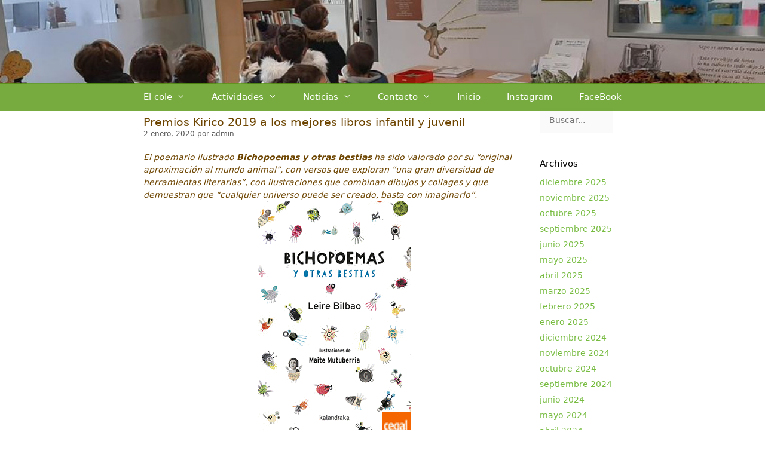

--- FILE ---
content_type: text/html; charset=UTF-8
request_url: http://altamiracole.es/2020/01/02/premios-kirico-2019-a-los-mejores-libros-infantil-y-juvenil-2/
body_size: 20749
content:
<!DOCTYPE html>
<html lang="es">
<head>
	<meta charset="UTF-8">
	<link rel="profile" href="https://gmpg.org/xfn/11">
	<title>Premios Kirico 2019 a los mejores libros infantil y juvenil &#8211; Colegio Altamira</title>
<meta name='robots' content='max-image-preview:large' />
<meta name="viewport" content="width=device-width, initial-scale=1"><link rel='dns-prefetch' href='//s.w.org' />
<link rel="alternate" type="application/rss+xml" title="Colegio Altamira &raquo; Feed" href="https://altamiracole.es/feed/" />
<link rel="alternate" type="application/rss+xml" title="Colegio Altamira &raquo; Feed de los comentarios" href="https://altamiracole.es/comments/feed/" />
<link rel="alternate" type="application/rss+xml" title="Colegio Altamira &raquo; Comentario Premios Kirico 2019 a los mejores libros infantil y juvenil del feed" href="https://altamiracole.es/2020/01/02/premios-kirico-2019-a-los-mejores-libros-infantil-y-juvenil-2/feed/" />
<script>
window._wpemojiSettings = {"baseUrl":"https:\/\/s.w.org\/images\/core\/emoji\/13.1.0\/72x72\/","ext":".png","svgUrl":"https:\/\/s.w.org\/images\/core\/emoji\/13.1.0\/svg\/","svgExt":".svg","source":{"concatemoji":"http:\/\/altamiracole.es\/wp-includes\/js\/wp-emoji-release.min.js?ver=5.9.12"}};
/*! This file is auto-generated */
!function(e,a,t){var n,r,o,i=a.createElement("canvas"),p=i.getContext&&i.getContext("2d");function s(e,t){var a=String.fromCharCode;p.clearRect(0,0,i.width,i.height),p.fillText(a.apply(this,e),0,0);e=i.toDataURL();return p.clearRect(0,0,i.width,i.height),p.fillText(a.apply(this,t),0,0),e===i.toDataURL()}function c(e){var t=a.createElement("script");t.src=e,t.defer=t.type="text/javascript",a.getElementsByTagName("head")[0].appendChild(t)}for(o=Array("flag","emoji"),t.supports={everything:!0,everythingExceptFlag:!0},r=0;r<o.length;r++)t.supports[o[r]]=function(e){if(!p||!p.fillText)return!1;switch(p.textBaseline="top",p.font="600 32px Arial",e){case"flag":return s([127987,65039,8205,9895,65039],[127987,65039,8203,9895,65039])?!1:!s([55356,56826,55356,56819],[55356,56826,8203,55356,56819])&&!s([55356,57332,56128,56423,56128,56418,56128,56421,56128,56430,56128,56423,56128,56447],[55356,57332,8203,56128,56423,8203,56128,56418,8203,56128,56421,8203,56128,56430,8203,56128,56423,8203,56128,56447]);case"emoji":return!s([10084,65039,8205,55357,56613],[10084,65039,8203,55357,56613])}return!1}(o[r]),t.supports.everything=t.supports.everything&&t.supports[o[r]],"flag"!==o[r]&&(t.supports.everythingExceptFlag=t.supports.everythingExceptFlag&&t.supports[o[r]]);t.supports.everythingExceptFlag=t.supports.everythingExceptFlag&&!t.supports.flag,t.DOMReady=!1,t.readyCallback=function(){t.DOMReady=!0},t.supports.everything||(n=function(){t.readyCallback()},a.addEventListener?(a.addEventListener("DOMContentLoaded",n,!1),e.addEventListener("load",n,!1)):(e.attachEvent("onload",n),a.attachEvent("onreadystatechange",function(){"complete"===a.readyState&&t.readyCallback()})),(n=t.source||{}).concatemoji?c(n.concatemoji):n.wpemoji&&n.twemoji&&(c(n.twemoji),c(n.wpemoji)))}(window,document,window._wpemojiSettings);
</script>
<style>
img.wp-smiley,
img.emoji {
	display: inline !important;
	border: none !important;
	box-shadow: none !important;
	height: 1em !important;
	width: 1em !important;
	margin: 0 0.07em !important;
	vertical-align: -0.1em !important;
	background: none !important;
	padding: 0 !important;
}
</style>
	<link rel='stylesheet' id='wp-block-library-css'  href='http://altamiracole.es/wp-includes/css/dist/block-library/style.min.css?ver=5.9.12' media='all' />
<style id='global-styles-inline-css'>
body{--wp--preset--color--black: #000000;--wp--preset--color--cyan-bluish-gray: #abb8c3;--wp--preset--color--white: #ffffff;--wp--preset--color--pale-pink: #f78da7;--wp--preset--color--vivid-red: #cf2e2e;--wp--preset--color--luminous-vivid-orange: #ff6900;--wp--preset--color--luminous-vivid-amber: #fcb900;--wp--preset--color--light-green-cyan: #7bdcb5;--wp--preset--color--vivid-green-cyan: #00d084;--wp--preset--color--pale-cyan-blue: #8ed1fc;--wp--preset--color--vivid-cyan-blue: #0693e3;--wp--preset--color--vivid-purple: #9b51e0;--wp--preset--color--contrast: var(--contrast);--wp--preset--color--contrast-2: var(--contrast-2);--wp--preset--color--contrast-3: var(--contrast-3);--wp--preset--color--base: var(--base);--wp--preset--color--base-2: var(--base-2);--wp--preset--color--base-3: var(--base-3);--wp--preset--color--accent: var(--accent);--wp--preset--gradient--vivid-cyan-blue-to-vivid-purple: linear-gradient(135deg,rgba(6,147,227,1) 0%,rgb(155,81,224) 100%);--wp--preset--gradient--light-green-cyan-to-vivid-green-cyan: linear-gradient(135deg,rgb(122,220,180) 0%,rgb(0,208,130) 100%);--wp--preset--gradient--luminous-vivid-amber-to-luminous-vivid-orange: linear-gradient(135deg,rgba(252,185,0,1) 0%,rgba(255,105,0,1) 100%);--wp--preset--gradient--luminous-vivid-orange-to-vivid-red: linear-gradient(135deg,rgba(255,105,0,1) 0%,rgb(207,46,46) 100%);--wp--preset--gradient--very-light-gray-to-cyan-bluish-gray: linear-gradient(135deg,rgb(238,238,238) 0%,rgb(169,184,195) 100%);--wp--preset--gradient--cool-to-warm-spectrum: linear-gradient(135deg,rgb(74,234,220) 0%,rgb(151,120,209) 20%,rgb(207,42,186) 40%,rgb(238,44,130) 60%,rgb(251,105,98) 80%,rgb(254,248,76) 100%);--wp--preset--gradient--blush-light-purple: linear-gradient(135deg,rgb(255,206,236) 0%,rgb(152,150,240) 100%);--wp--preset--gradient--blush-bordeaux: linear-gradient(135deg,rgb(254,205,165) 0%,rgb(254,45,45) 50%,rgb(107,0,62) 100%);--wp--preset--gradient--luminous-dusk: linear-gradient(135deg,rgb(255,203,112) 0%,rgb(199,81,192) 50%,rgb(65,88,208) 100%);--wp--preset--gradient--pale-ocean: linear-gradient(135deg,rgb(255,245,203) 0%,rgb(182,227,212) 50%,rgb(51,167,181) 100%);--wp--preset--gradient--electric-grass: linear-gradient(135deg,rgb(202,248,128) 0%,rgb(113,206,126) 100%);--wp--preset--gradient--midnight: linear-gradient(135deg,rgb(2,3,129) 0%,rgb(40,116,252) 100%);--wp--preset--duotone--dark-grayscale: url('#wp-duotone-dark-grayscale');--wp--preset--duotone--grayscale: url('#wp-duotone-grayscale');--wp--preset--duotone--purple-yellow: url('#wp-duotone-purple-yellow');--wp--preset--duotone--blue-red: url('#wp-duotone-blue-red');--wp--preset--duotone--midnight: url('#wp-duotone-midnight');--wp--preset--duotone--magenta-yellow: url('#wp-duotone-magenta-yellow');--wp--preset--duotone--purple-green: url('#wp-duotone-purple-green');--wp--preset--duotone--blue-orange: url('#wp-duotone-blue-orange');--wp--preset--font-size--small: 13px;--wp--preset--font-size--medium: 20px;--wp--preset--font-size--large: 36px;--wp--preset--font-size--x-large: 42px;}.has-black-color{color: var(--wp--preset--color--black) !important;}.has-cyan-bluish-gray-color{color: var(--wp--preset--color--cyan-bluish-gray) !important;}.has-white-color{color: var(--wp--preset--color--white) !important;}.has-pale-pink-color{color: var(--wp--preset--color--pale-pink) !important;}.has-vivid-red-color{color: var(--wp--preset--color--vivid-red) !important;}.has-luminous-vivid-orange-color{color: var(--wp--preset--color--luminous-vivid-orange) !important;}.has-luminous-vivid-amber-color{color: var(--wp--preset--color--luminous-vivid-amber) !important;}.has-light-green-cyan-color{color: var(--wp--preset--color--light-green-cyan) !important;}.has-vivid-green-cyan-color{color: var(--wp--preset--color--vivid-green-cyan) !important;}.has-pale-cyan-blue-color{color: var(--wp--preset--color--pale-cyan-blue) !important;}.has-vivid-cyan-blue-color{color: var(--wp--preset--color--vivid-cyan-blue) !important;}.has-vivid-purple-color{color: var(--wp--preset--color--vivid-purple) !important;}.has-black-background-color{background-color: var(--wp--preset--color--black) !important;}.has-cyan-bluish-gray-background-color{background-color: var(--wp--preset--color--cyan-bluish-gray) !important;}.has-white-background-color{background-color: var(--wp--preset--color--white) !important;}.has-pale-pink-background-color{background-color: var(--wp--preset--color--pale-pink) !important;}.has-vivid-red-background-color{background-color: var(--wp--preset--color--vivid-red) !important;}.has-luminous-vivid-orange-background-color{background-color: var(--wp--preset--color--luminous-vivid-orange) !important;}.has-luminous-vivid-amber-background-color{background-color: var(--wp--preset--color--luminous-vivid-amber) !important;}.has-light-green-cyan-background-color{background-color: var(--wp--preset--color--light-green-cyan) !important;}.has-vivid-green-cyan-background-color{background-color: var(--wp--preset--color--vivid-green-cyan) !important;}.has-pale-cyan-blue-background-color{background-color: var(--wp--preset--color--pale-cyan-blue) !important;}.has-vivid-cyan-blue-background-color{background-color: var(--wp--preset--color--vivid-cyan-blue) !important;}.has-vivid-purple-background-color{background-color: var(--wp--preset--color--vivid-purple) !important;}.has-black-border-color{border-color: var(--wp--preset--color--black) !important;}.has-cyan-bluish-gray-border-color{border-color: var(--wp--preset--color--cyan-bluish-gray) !important;}.has-white-border-color{border-color: var(--wp--preset--color--white) !important;}.has-pale-pink-border-color{border-color: var(--wp--preset--color--pale-pink) !important;}.has-vivid-red-border-color{border-color: var(--wp--preset--color--vivid-red) !important;}.has-luminous-vivid-orange-border-color{border-color: var(--wp--preset--color--luminous-vivid-orange) !important;}.has-luminous-vivid-amber-border-color{border-color: var(--wp--preset--color--luminous-vivid-amber) !important;}.has-light-green-cyan-border-color{border-color: var(--wp--preset--color--light-green-cyan) !important;}.has-vivid-green-cyan-border-color{border-color: var(--wp--preset--color--vivid-green-cyan) !important;}.has-pale-cyan-blue-border-color{border-color: var(--wp--preset--color--pale-cyan-blue) !important;}.has-vivid-cyan-blue-border-color{border-color: var(--wp--preset--color--vivid-cyan-blue) !important;}.has-vivid-purple-border-color{border-color: var(--wp--preset--color--vivid-purple) !important;}.has-vivid-cyan-blue-to-vivid-purple-gradient-background{background: var(--wp--preset--gradient--vivid-cyan-blue-to-vivid-purple) !important;}.has-light-green-cyan-to-vivid-green-cyan-gradient-background{background: var(--wp--preset--gradient--light-green-cyan-to-vivid-green-cyan) !important;}.has-luminous-vivid-amber-to-luminous-vivid-orange-gradient-background{background: var(--wp--preset--gradient--luminous-vivid-amber-to-luminous-vivid-orange) !important;}.has-luminous-vivid-orange-to-vivid-red-gradient-background{background: var(--wp--preset--gradient--luminous-vivid-orange-to-vivid-red) !important;}.has-very-light-gray-to-cyan-bluish-gray-gradient-background{background: var(--wp--preset--gradient--very-light-gray-to-cyan-bluish-gray) !important;}.has-cool-to-warm-spectrum-gradient-background{background: var(--wp--preset--gradient--cool-to-warm-spectrum) !important;}.has-blush-light-purple-gradient-background{background: var(--wp--preset--gradient--blush-light-purple) !important;}.has-blush-bordeaux-gradient-background{background: var(--wp--preset--gradient--blush-bordeaux) !important;}.has-luminous-dusk-gradient-background{background: var(--wp--preset--gradient--luminous-dusk) !important;}.has-pale-ocean-gradient-background{background: var(--wp--preset--gradient--pale-ocean) !important;}.has-electric-grass-gradient-background{background: var(--wp--preset--gradient--electric-grass) !important;}.has-midnight-gradient-background{background: var(--wp--preset--gradient--midnight) !important;}.has-small-font-size{font-size: var(--wp--preset--font-size--small) !important;}.has-medium-font-size{font-size: var(--wp--preset--font-size--medium) !important;}.has-large-font-size{font-size: var(--wp--preset--font-size--large) !important;}.has-x-large-font-size{font-size: var(--wp--preset--font-size--x-large) !important;}
</style>
<link rel='stylesheet' id='generate-style-css'  href='http://altamiracole.es/wp-content/themes/generatepress/assets/css/all.min.css?ver=3.1.3' media='all' />
<style id='generate-style-inline-css'>
body{background-color:#ffffff;color:#6d4500;}a{color:#77bc40;}a:visited{color:#e8c30d;}a:hover, a:focus, a:active{color:#007827;}body .grid-container{max-width:800px;}.wp-block-group__inner-container{max-width:800px;margin-left:auto;margin-right:auto;}:root{--contrast:#222222;--contrast-2:#575760;--contrast-3:#b2b2be;--base:#f0f0f0;--base-2:#f7f8f9;--base-3:#ffffff;--accent:#1e73be;}.has-contrast-color{color:#222222;}.has-contrast-background-color{background-color:#222222;}.has-contrast-2-color{color:#575760;}.has-contrast-2-background-color{background-color:#575760;}.has-contrast-3-color{color:#b2b2be;}.has-contrast-3-background-color{background-color:#b2b2be;}.has-base-color{color:#f0f0f0;}.has-base-background-color{background-color:#f0f0f0;}.has-base-2-color{color:#f7f8f9;}.has-base-2-background-color{background-color:#f7f8f9;}.has-base-3-color{color:#ffffff;}.has-base-3-background-color{background-color:#ffffff;}.has-accent-color{color:#1e73be;}.has-accent-background-color{background-color:#1e73be;}body, button, input, select, textarea{font-family:-apple-system, system-ui, BlinkMacSystemFont, "Segoe UI", Helvetica, Arial, sans-serif, "Apple Color Emoji", "Segoe UI Emoji", "Segoe UI Symbol";font-size:14px;}body{line-height:1.5;}p{margin-bottom:0.6em;}.entry-content > [class*="wp-block-"]:not(:last-child){margin-bottom:0.6em;}.main-navigation .main-nav ul ul li a{font-size:14px;}.widget-title{font-size:15px;margin-bottom:10px;}.sidebar .widget, .footer-widgets .widget{font-size:14px;}h1{font-weight:400;font-size:19px;line-height:0.6em;margin-bottom:10px;}h2{font-weight:300;font-size:30px;}h3{font-size:20px;}h4{font-size:inherit;}h5{font-size:inherit;}.site-info{font-size:11px;}@media (max-width:768px){h1{font-size:20px;}h2{font-size:25px;}}.top-bar{background-color:#77bc40;color:#ffffff;}.top-bar a{color:#ffffff;}.top-bar a:hover{color:#303030;}.site-header{background-color:#ffffff;}.site-header a{color:#3a3a3a;}.site-description{color:#757575;}.main-navigation,.main-navigation ul ul{background-color:rgba(89,153,21,0.82);}.main-navigation .main-nav ul li a, .main-navigation .menu-toggle, .main-navigation .menu-bar-items{color:#ffffff;}.main-navigation .main-nav ul li:not([class*="current-menu-"]):hover > a, .main-navigation .main-nav ul li:not([class*="current-menu-"]):focus > a, .main-navigation .main-nav ul li.sfHover:not([class*="current-menu-"]) > a, .main-navigation .menu-bar-item:hover > a, .main-navigation .menu-bar-item.sfHover > a{color:#ffffff;background-color:#6d9941;}button.menu-toggle:hover,button.menu-toggle:focus,.main-navigation .mobile-bar-items a,.main-navigation .mobile-bar-items a:hover,.main-navigation .mobile-bar-items a:focus{color:#ffffff;}.main-navigation .main-nav ul li[class*="current-menu-"] > a{color:#ffffff;background-color:#6d9941;}.navigation-search input[type="search"],.navigation-search input[type="search"]:active, .navigation-search input[type="search"]:focus, .main-navigation .main-nav ul li.search-item.active > a, .main-navigation .menu-bar-items .search-item.active > a{color:#ffffff;background-color:#6d9941;}.main-navigation ul ul{background-color:rgba(132,186,85,0.93);}.main-navigation .main-nav ul ul li a{color:#ffffff;}.main-navigation .main-nav ul ul li:not([class*="current-menu-"]):hover > a,.main-navigation .main-nav ul ul li:not([class*="current-menu-"]):focus > a, .main-navigation .main-nav ul ul li.sfHover:not([class*="current-menu-"]) > a{color:#ffffff;background-color:#69ba23;}.main-navigation .main-nav ul ul li[class*="current-menu-"] > a{color:#ffffff;background-color:#c3e80d;}.separate-containers .inside-article, .separate-containers .comments-area, .separate-containers .page-header, .one-container .container, .separate-containers .paging-navigation, .inside-page-header{background-color:#ffffff;}.entry-meta{color:#595959;}.entry-meta a{color:#595959;}.entry-meta a:hover{color:#1e73be;}.sidebar .widget{background-color:#ffffff;}.sidebar .widget .widget-title{color:#000000;}.footer-widgets{background-color:#ffffff;}.footer-widgets .widget-title{color:#000000;}.site-info{color:#ffffff;background-color:#599915;}.site-info a{color:#ffffff;}.site-info a:hover{color:#606060;}.footer-bar .widget_nav_menu .current-menu-item a{color:#606060;}input[type="text"],input[type="email"],input[type="url"],input[type="password"],input[type="search"],input[type="tel"],input[type="number"],textarea,select{color:#666666;background-color:#fafafa;border-color:#cccccc;}input[type="text"]:focus,input[type="email"]:focus,input[type="url"]:focus,input[type="password"]:focus,input[type="search"]:focus,input[type="tel"]:focus,input[type="number"]:focus,textarea:focus,select:focus{color:#666666;background-color:#ffffff;border-color:#bfbfbf;}button,html input[type="button"],input[type="reset"],input[type="submit"],a.button,a.wp-block-button__link:not(.has-background){color:#ffffff;background-color:#666666;}button:hover,html input[type="button"]:hover,input[type="reset"]:hover,input[type="submit"]:hover,a.button:hover,button:focus,html input[type="button"]:focus,input[type="reset"]:focus,input[type="submit"]:focus,a.button:focus,a.wp-block-button__link:not(.has-background):active,a.wp-block-button__link:not(.has-background):focus,a.wp-block-button__link:not(.has-background):hover{color:#ffffff;background-color:#3f3f3f;}a.generate-back-to-top{background-color:rgba( 0,0,0,0.4 );color:#ffffff;}a.generate-back-to-top:hover,a.generate-back-to-top:focus{background-color:rgba( 0,0,0,0.6 );color:#ffffff;}@media (max-width: 768px){.main-navigation .menu-bar-item:hover > a, .main-navigation .menu-bar-item.sfHover > a{background:none;color:#ffffff;}}.inside-top-bar{padding:0px 10px 0px 10px;}.inside-header{padding:51px 0px 88px 0px;}.separate-containers .inside-article, .separate-containers .comments-area, .separate-containers .page-header, .separate-containers .paging-navigation, .one-container .site-content, .inside-page-header{padding:59px 5px 20px 5px;}.site-main .wp-block-group__inner-container{padding:59px 5px 20px 5px;}.entry-content .alignwide, body:not(.no-sidebar) .entry-content .alignfull{margin-left:-5px;width:calc(100% + 10px);max-width:calc(100% + 10px);}.container.grid-container{max-width:810px;}.one-container.right-sidebar .site-main,.one-container.both-right .site-main{margin-right:5px;}.one-container.left-sidebar .site-main,.one-container.both-left .site-main{margin-left:5px;}.one-container.both-sidebars .site-main{margin:0px 5px 0px 5px;}.separate-containers .widget, .separate-containers .site-main > *, .separate-containers .page-header, .widget-area .main-navigation{margin-bottom:0px;}.separate-containers .site-main{margin:0px;}.both-right.separate-containers .inside-left-sidebar{margin-right:0px;}.both-right.separate-containers .inside-right-sidebar{margin-left:0px;}.both-left.separate-containers .inside-left-sidebar{margin-right:0px;}.both-left.separate-containers .inside-right-sidebar{margin-left:0px;}.separate-containers .page-header-image, .separate-containers .page-header-contained, .separate-containers .page-header-image-single, .separate-containers .page-header-content-single{margin-top:0px;}.separate-containers .inside-right-sidebar, .separate-containers .inside-left-sidebar{margin-top:0px;margin-bottom:0px;}.main-navigation .main-nav ul li a,.menu-toggle,.main-navigation .mobile-bar-items a{padding-left:22px;padding-right:22px;line-height:47px;}.main-navigation .main-nav ul ul li a{padding:5px 22px 5px 22px;}.main-navigation ul ul{width:175px;}.navigation-search input[type="search"]{height:47px;}.rtl .menu-item-has-children .dropdown-menu-toggle{padding-left:22px;}.menu-item-has-children .dropdown-menu-toggle{padding-right:22px;}.menu-item-has-children ul .dropdown-menu-toggle{padding-top:5px;padding-bottom:5px;margin-top:-5px;}.rtl .main-navigation .main-nav ul li.menu-item-has-children > a{padding-right:22px;}.widget-area .widget{padding:40px 19px 0px 20px;}.site-info{padding:15px 20px 15px 20px;}@media (max-width:768px){.separate-containers .inside-article, .separate-containers .comments-area, .separate-containers .page-header, .separate-containers .paging-navigation, .one-container .site-content, .inside-page-header{padding:59px 20px 1px 20px;}.site-main .wp-block-group__inner-container{padding:59px 20px 1px 20px;}.inside-header{padding-top:42px;padding-bottom:1px;}.footer-widgets{padding-top:0px;padding-right:0px;padding-bottom:0px;padding-left:0px;}.site-info{padding-right:10px;padding-left:10px;}.entry-content .alignwide, body:not(.no-sidebar) .entry-content .alignfull{margin-left:-20px;width:calc(100% + 40px);max-width:calc(100% + 40px);}}/* End cached CSS */@media (max-width: 768px){.main-navigation .menu-toggle,.main-navigation .mobile-bar-items,.sidebar-nav-mobile:not(#sticky-placeholder){display:block;}.main-navigation ul,.gen-sidebar-nav{display:none;}[class*="nav-float-"] .site-header .inside-header > *{float:none;clear:both;}}
.site-header{background-repeat:no-repeat;}
.dynamic-author-image-rounded{border-radius:100%;}.dynamic-featured-image, .dynamic-author-image{vertical-align:middle;}.one-container.blog .dynamic-content-template:not(:last-child), .one-container.archive .dynamic-content-template:not(:last-child){padding-bottom:0px;}.dynamic-entry-excerpt > p:last-child{margin-bottom:0px;}
.main-navigation .main-nav ul li a,.menu-toggle,.main-navigation .mobile-bar-items a{transition: line-height 300ms ease}.main-navigation.toggled .main-nav > ul{background-color: rgba(89,153,21,0.82)}
.page-hero{text-align:center;box-sizing:border-box;}.inside-page-hero > *:last-child{margin-bottom:0px;}.page-hero time.updated{display:none;}.header-wrap{position:absolute;left:0px;right:0px;z-index:10;}.header-wrap .site-header{background:transparent;}
@media (max-width: 768px){.main-navigation .menu-toggle,.main-navigation .mobile-bar-items a,.main-navigation .menu-bar-item > a{padding-left:0px;padding-right:0px;}.main-navigation .main-nav ul li a,.main-navigation .menu-toggle,.main-navigation .mobile-bar-items a,.main-navigation .menu-bar-item > a{line-height:37px;}.main-navigation .site-logo.navigation-logo img, .mobile-header-navigation .site-logo.mobile-header-logo img, .navigation-search input[type="search"]{height:37px;}}.post-image:not(:first-child), .page-content:not(:first-child), .entry-content:not(:first-child), .entry-summary:not(:first-child), footer.entry-meta{margin-top:1.4em;}.post-image-above-header .inside-article div.featured-image, .post-image-above-header .inside-article div.post-image{margin-bottom:1.4em;}
</style>
<link rel='stylesheet' id='generate-font-icons-css'  href='http://altamiracole.es/wp-content/themes/generatepress/assets/css/components/font-icons.min.css?ver=3.1.3' media='all' />
<link rel='stylesheet' id='generate-sticky-css'  href='http://altamiracole.es/wp-content/plugins/gp-premium/menu-plus/functions/css/sticky.min.css?ver=2.1.2' media='all' />
<link rel="stylesheet" type="text/css" href="//altamiracole.es/wp-content/plugins/smart-slider-3/Public/SmartSlider3/Application/Frontend/Assets/dist/smartslider.min.css?ver=6f970dc2" media="all">
<style data-related="n2-ss-2">div#n2-ss-2 .n2-ss-slider-1{display:grid;position:relative;}div#n2-ss-2 .n2-ss-slider-2{display:grid;position:relative;overflow:hidden;padding:0px 0px 0px 0px;border:0px solid RGBA(62,62,62,1);border-radius:0px;background-clip:padding-box;background-repeat:repeat;background-position:50% 50%;background-size:cover;background-attachment:scroll;z-index:1;}div#n2-ss-2:not(.n2-ss-loaded) .n2-ss-slider-2{background-image:none !important;}div#n2-ss-2 .n2-ss-slider-3{display:grid;grid-template-areas:'cover';position:relative;overflow:hidden;z-index:10;}div#n2-ss-2 .n2-ss-slider-3 > *{grid-area:cover;}div#n2-ss-2 .n2-ss-slide-backgrounds,div#n2-ss-2 .n2-ss-slider-3 > .n2-ss-divider{position:relative;}div#n2-ss-2 .n2-ss-slide-backgrounds{z-index:10;}div#n2-ss-2 .n2-ss-slide-backgrounds > *{overflow:hidden;}div#n2-ss-2 .n2-ss-slide-background{transform:translateX(-100000px);}div#n2-ss-2 .n2-ss-slider-4{place-self:center;position:relative;width:100%;height:100%;z-index:20;display:grid;grid-template-areas:'slide';}div#n2-ss-2 .n2-ss-slider-4 > *{grid-area:slide;}div#n2-ss-2.n2-ss-full-page--constrain-ratio .n2-ss-slider-4{height:auto;}div#n2-ss-2 .n2-ss-slide{display:grid;place-items:center;grid-auto-columns:100%;position:relative;z-index:20;-webkit-backface-visibility:hidden;transform:translateX(-100000px);}div#n2-ss-2 .n2-ss-slide{perspective:1500px;}div#n2-ss-2 .n2-ss-slide-active{z-index:21;}.n2-ss-background-animation{position:absolute;top:0;left:0;width:100%;height:100%;z-index:3;}div#n2-ss-2 .n2-ss-slide-limiter{max-width:980px;}@media (min-width: 1200px){div#n2-ss-2 [data-hide-desktopportrait="1"]{display: none !important;}}@media (orientation: landscape) and (max-width: 1199px) and (min-width: 901px),(orientation: portrait) and (max-width: 1199px) and (min-width: 701px){div#n2-ss-2 [data-hide-tabletportrait="1"]{display: none !important;}}@media (orientation: landscape) and (max-width: 900px),(orientation: portrait) and (max-width: 700px){div#n2-ss-2 [data-hide-mobileportrait="1"]{display: none !important;}}</style>
<script src='http://altamiracole.es/wp-includes/js/jquery/jquery.min.js?ver=3.6.0' id='jquery-core-js'></script>
<script src='http://altamiracole.es/wp-includes/js/jquery/jquery-migrate.min.js?ver=3.3.2' id='jquery-migrate-js'></script>
<link rel="https://api.w.org/" href="https://altamiracole.es/wp-json/" /><link rel="alternate" type="application/json" href="https://altamiracole.es/wp-json/wp/v2/posts/28304" /><link rel="EditURI" type="application/rsd+xml" title="RSD" href="https://altamiracole.es/xmlrpc.php?rsd" />
<link rel="wlwmanifest" type="application/wlwmanifest+xml" href="http://altamiracole.es/wp-includes/wlwmanifest.xml" /> 
<meta name="generator" content="WordPress 5.9.12" />
<link rel="canonical" href="https://altamiracole.es/2020/01/02/premios-kirico-2019-a-los-mejores-libros-infantil-y-juvenil-2/" />
<link rel='shortlink' href='https://altamiracole.es/?p=28304' />
<link rel="alternate" type="application/json+oembed" href="https://altamiracole.es/wp-json/oembed/1.0/embed?url=https%3A%2F%2Faltamiracole.es%2F2020%2F01%2F02%2Fpremios-kirico-2019-a-los-mejores-libros-infantil-y-juvenil-2%2F" />
<link rel="alternate" type="text/xml+oembed" href="https://altamiracole.es/wp-json/oembed/1.0/embed?url=https%3A%2F%2Faltamiracole.es%2F2020%2F01%2F02%2Fpremios-kirico-2019-a-los-mejores-libros-infantil-y-juvenil-2%2F&#038;format=xml" />
<link rel="pingback" href="http://altamiracole.es/xmlrpc.php">
<link rel="icon" href="https://altamiracole.es/wp-content/uploads/2022/06/cropped-LOGO-ninos-cole-32x32.jpg" sizes="32x32" />
<link rel="icon" href="https://altamiracole.es/wp-content/uploads/2022/06/cropped-LOGO-ninos-cole-192x192.jpg" sizes="192x192" />
<link rel="apple-touch-icon" href="https://altamiracole.es/wp-content/uploads/2022/06/cropped-LOGO-ninos-cole-180x180.jpg" />
<meta name="msapplication-TileImage" content="https://altamiracole.es/wp-content/uploads/2022/06/cropped-LOGO-ninos-cole-270x270.jpg" />
<script>(function(){this._N2=this._N2||{_r:[],_d:[],r:function(){this._r.push(arguments)},d:function(){this._d.push(arguments)}}}).call(window);</script><script src="//altamiracole.es/wp-content/plugins/smart-slider-3/Public/SmartSlider3/Application/Frontend/Assets/dist/n2.min.js?ver=6f970dc2" defer async></script>
<script src="//altamiracole.es/wp-content/plugins/smart-slider-3/Public/SmartSlider3/Application/Frontend/Assets/dist/smartslider-frontend.min.js?ver=6f970dc2" defer async></script>
<script src="//altamiracole.es/wp-content/plugins/smart-slider-3/Public/SmartSlider3/Slider/SliderType/Simple/Assets/dist/ss-simple.min.js?ver=6f970dc2" defer async></script>
<script>_N2.r('documentReady',function(){_N2.r(["documentReady","smartslider-frontend","ss-simple"],function(){new _N2.SmartSliderSimple('n2-ss-2',{"admin":false,"background.video.mobile":1,"loadingTime":2000,"alias":{"id":0,"smoothScroll":0,"slideSwitch":0,"scroll":1},"align":"normal","isDelayed":0,"responsive":{"mediaQueries":{"all":false,"desktopportrait":["(min-width: 1200px)"],"tabletportrait":["(orientation: landscape) and (max-width: 1199px) and (min-width: 901px)","(orientation: portrait) and (max-width: 1199px) and (min-width: 701px)"],"mobileportrait":["(orientation: landscape) and (max-width: 900px)","(orientation: portrait) and (max-width: 700px)"]},"base":{"slideOuterWidth":1400,"slideOuterHeight":200,"sliderWidth":1400,"sliderHeight":200,"slideWidth":1400,"slideHeight":200},"hideOn":{"desktopLandscape":false,"desktopPortrait":false,"tabletLandscape":false,"tabletPortrait":false,"mobileLandscape":false,"mobilePortrait":false},"onResizeEnabled":true,"type":"fullwidth","sliderHeightBasedOn":"real","focusUser":1,"focusEdge":"auto","breakpoints":[{"device":"tabletPortrait","type":"max-screen-width","portraitWidth":1199,"landscapeWidth":1199},{"device":"mobilePortrait","type":"max-screen-width","portraitWidth":700,"landscapeWidth":900}],"enabledDevices":{"desktopLandscape":0,"desktopPortrait":1,"tabletLandscape":0,"tabletPortrait":1,"mobileLandscape":0,"mobilePortrait":1},"sizes":{"desktopPortrait":{"width":1400,"height":200,"max":3000,"min":1200},"tabletPortrait":{"width":701,"height":100,"customHeight":false,"max":1199,"min":701},"mobilePortrait":{"width":320,"height":45,"customHeight":false,"max":900,"min":320}},"overflowHiddenPage":0,"focus":{"offsetTop":"#wpadminbar","offsetBottom":""}},"controls":{"mousewheel":0,"touch":"0","keyboard":0,"blockCarouselInteraction":1},"playWhenVisible":1,"playWhenVisibleAt":0.25,"lazyLoad":0,"lazyLoadNeighbor":0,"blockrightclick":0,"maintainSession":0,"autoplay":{"enabled":1,"start":1,"duration":900,"autoplayLoop":1,"allowReStart":0,"pause":{"click":0,"mouse":"0","mediaStarted":0},"resume":{"click":0,"mouse":"0","mediaEnded":1,"slidechanged":0},"interval":1,"intervalModifier":"loop","intervalSlide":"current"},"perspective":1500,"layerMode":{"playOnce":0,"playFirstLayer":1,"mode":"skippable","inAnimation":"mainInEnd"},"bgAnimations":0,"mainanimation":{"type":"fade","duration":800,"delay":0,"ease":"easeOutQuad","shiftedBackgroundAnimation":0},"carousel":1,"initCallbacks":function(){}})})});</script></head>

<body class="post-template-default single single-post postid-28304 single-format-standard wp-embed-responsive post-image-above-header post-image-aligned-center sticky-menu-fade sticky-enabled desktop-sticky-menu right-sidebar nav-below-header separate-containers fluid-header active-footer-widgets-0 nav-aligned-center header-aligned-center dropdown-hover" itemtype="https://schema.org/Blog" itemscope>
	<svg xmlns="http://www.w3.org/2000/svg" viewBox="0 0 0 0" width="0" height="0" focusable="false" role="none" style="visibility: hidden; position: absolute; left: -9999px; overflow: hidden;" ><defs><filter id="wp-duotone-dark-grayscale"><feColorMatrix color-interpolation-filters="sRGB" type="matrix" values=" .299 .587 .114 0 0 .299 .587 .114 0 0 .299 .587 .114 0 0 .299 .587 .114 0 0 " /><feComponentTransfer color-interpolation-filters="sRGB" ><feFuncR type="table" tableValues="0 0.49803921568627" /><feFuncG type="table" tableValues="0 0.49803921568627" /><feFuncB type="table" tableValues="0 0.49803921568627" /><feFuncA type="table" tableValues="1 1" /></feComponentTransfer><feComposite in2="SourceGraphic" operator="in" /></filter></defs></svg><svg xmlns="http://www.w3.org/2000/svg" viewBox="0 0 0 0" width="0" height="0" focusable="false" role="none" style="visibility: hidden; position: absolute; left: -9999px; overflow: hidden;" ><defs><filter id="wp-duotone-grayscale"><feColorMatrix color-interpolation-filters="sRGB" type="matrix" values=" .299 .587 .114 0 0 .299 .587 .114 0 0 .299 .587 .114 0 0 .299 .587 .114 0 0 " /><feComponentTransfer color-interpolation-filters="sRGB" ><feFuncR type="table" tableValues="0 1" /><feFuncG type="table" tableValues="0 1" /><feFuncB type="table" tableValues="0 1" /><feFuncA type="table" tableValues="1 1" /></feComponentTransfer><feComposite in2="SourceGraphic" operator="in" /></filter></defs></svg><svg xmlns="http://www.w3.org/2000/svg" viewBox="0 0 0 0" width="0" height="0" focusable="false" role="none" style="visibility: hidden; position: absolute; left: -9999px; overflow: hidden;" ><defs><filter id="wp-duotone-purple-yellow"><feColorMatrix color-interpolation-filters="sRGB" type="matrix" values=" .299 .587 .114 0 0 .299 .587 .114 0 0 .299 .587 .114 0 0 .299 .587 .114 0 0 " /><feComponentTransfer color-interpolation-filters="sRGB" ><feFuncR type="table" tableValues="0.54901960784314 0.98823529411765" /><feFuncG type="table" tableValues="0 1" /><feFuncB type="table" tableValues="0.71764705882353 0.25490196078431" /><feFuncA type="table" tableValues="1 1" /></feComponentTransfer><feComposite in2="SourceGraphic" operator="in" /></filter></defs></svg><svg xmlns="http://www.w3.org/2000/svg" viewBox="0 0 0 0" width="0" height="0" focusable="false" role="none" style="visibility: hidden; position: absolute; left: -9999px; overflow: hidden;" ><defs><filter id="wp-duotone-blue-red"><feColorMatrix color-interpolation-filters="sRGB" type="matrix" values=" .299 .587 .114 0 0 .299 .587 .114 0 0 .299 .587 .114 0 0 .299 .587 .114 0 0 " /><feComponentTransfer color-interpolation-filters="sRGB" ><feFuncR type="table" tableValues="0 1" /><feFuncG type="table" tableValues="0 0.27843137254902" /><feFuncB type="table" tableValues="0.5921568627451 0.27843137254902" /><feFuncA type="table" tableValues="1 1" /></feComponentTransfer><feComposite in2="SourceGraphic" operator="in" /></filter></defs></svg><svg xmlns="http://www.w3.org/2000/svg" viewBox="0 0 0 0" width="0" height="0" focusable="false" role="none" style="visibility: hidden; position: absolute; left: -9999px; overflow: hidden;" ><defs><filter id="wp-duotone-midnight"><feColorMatrix color-interpolation-filters="sRGB" type="matrix" values=" .299 .587 .114 0 0 .299 .587 .114 0 0 .299 .587 .114 0 0 .299 .587 .114 0 0 " /><feComponentTransfer color-interpolation-filters="sRGB" ><feFuncR type="table" tableValues="0 0" /><feFuncG type="table" tableValues="0 0.64705882352941" /><feFuncB type="table" tableValues="0 1" /><feFuncA type="table" tableValues="1 1" /></feComponentTransfer><feComposite in2="SourceGraphic" operator="in" /></filter></defs></svg><svg xmlns="http://www.w3.org/2000/svg" viewBox="0 0 0 0" width="0" height="0" focusable="false" role="none" style="visibility: hidden; position: absolute; left: -9999px; overflow: hidden;" ><defs><filter id="wp-duotone-magenta-yellow"><feColorMatrix color-interpolation-filters="sRGB" type="matrix" values=" .299 .587 .114 0 0 .299 .587 .114 0 0 .299 .587 .114 0 0 .299 .587 .114 0 0 " /><feComponentTransfer color-interpolation-filters="sRGB" ><feFuncR type="table" tableValues="0.78039215686275 1" /><feFuncG type="table" tableValues="0 0.94901960784314" /><feFuncB type="table" tableValues="0.35294117647059 0.47058823529412" /><feFuncA type="table" tableValues="1 1" /></feComponentTransfer><feComposite in2="SourceGraphic" operator="in" /></filter></defs></svg><svg xmlns="http://www.w3.org/2000/svg" viewBox="0 0 0 0" width="0" height="0" focusable="false" role="none" style="visibility: hidden; position: absolute; left: -9999px; overflow: hidden;" ><defs><filter id="wp-duotone-purple-green"><feColorMatrix color-interpolation-filters="sRGB" type="matrix" values=" .299 .587 .114 0 0 .299 .587 .114 0 0 .299 .587 .114 0 0 .299 .587 .114 0 0 " /><feComponentTransfer color-interpolation-filters="sRGB" ><feFuncR type="table" tableValues="0.65098039215686 0.40392156862745" /><feFuncG type="table" tableValues="0 1" /><feFuncB type="table" tableValues="0.44705882352941 0.4" /><feFuncA type="table" tableValues="1 1" /></feComponentTransfer><feComposite in2="SourceGraphic" operator="in" /></filter></defs></svg><svg xmlns="http://www.w3.org/2000/svg" viewBox="0 0 0 0" width="0" height="0" focusable="false" role="none" style="visibility: hidden; position: absolute; left: -9999px; overflow: hidden;" ><defs><filter id="wp-duotone-blue-orange"><feColorMatrix color-interpolation-filters="sRGB" type="matrix" values=" .299 .587 .114 0 0 .299 .587 .114 0 0 .299 .587 .114 0 0 .299 .587 .114 0 0 " /><feComponentTransfer color-interpolation-filters="sRGB" ><feFuncR type="table" tableValues="0.098039215686275 1" /><feFuncG type="table" tableValues="0 0.66274509803922" /><feFuncB type="table" tableValues="0.84705882352941 0.41960784313725" /><feFuncA type="table" tableValues="1 1" /></feComponentTransfer><feComposite in2="SourceGraphic" operator="in" /></filter></defs></svg><div class="header-wrap"><a class="screen-reader-text skip-link" href="#content" title="Saltar al contenido">Saltar al contenido</a>		<header class="site-header grid-container grid-parent" id="masthead" aria-label="Sitio"  itemtype="https://schema.org/WPHeader" itemscope>
			<div class="inside-header">
							</div>
		</header>
				<nav class="main-navigation sub-menu-right" id="site-navigation" aria-label="Principal"  itemtype="https://schema.org/SiteNavigationElement" itemscope>
			<div class="inside-navigation">
								<button class="menu-toggle" aria-controls="primary-menu" aria-expanded="false">
					<span class="mobile-menu">Menú</span>				</button>
				<div id="primary-menu" class="main-nav"><ul id="menu-menu-arriba" class=" menu sf-menu"><li id="menu-item-28372" class="menu-item menu-item-type-custom menu-item-object-custom menu-item-has-children menu-item-28372"><a>El cole<span role="presentation" class="dropdown-menu-toggle"></span></a>
<ul class="sub-menu">
	<li id="menu-item-32980" class="menu-item menu-item-type-post_type menu-item-object-page menu-item-32980"><a href="https://altamiracole.es/proyecto-educativo/">Proyecto educativo</a></li>
	<li id="menu-item-32981" class="menu-item menu-item-type-post_type menu-item-object-page menu-item-32981"><a href="https://altamiracole.es/instalaciones/">Instalaciones</a></li>
	<li id="menu-item-32982" class="menu-item menu-item-type-post_type menu-item-object-page menu-item-32982"><a href="https://altamiracole.es/horarios/">Horarios</a></li>
	<li id="menu-item-32983" class="menu-item menu-item-type-post_type menu-item-object-page menu-item-32983"><a href="https://altamiracole.es/acerca-de/">Calendario Escolar</a></li>
	<li id="menu-item-32984" class="menu-item menu-item-type-post_type menu-item-object-page menu-item-32984"><a href="https://altamiracole.es/comedor/">Servicios</a></li>
	<li id="menu-item-32985" class="menu-item menu-item-type-post_type menu-item-object-page menu-item-32985"><a href="https://altamiracole.es/a-f-a/">A.F.A</a></li>
	<li id="menu-item-36669" class="menu-item menu-item-type-post_type menu-item-object-page menu-item-36669"><a href="https://altamiracole.es/programaciones-eso/">Programaciones ESO</a></li>
</ul>
</li>
<li id="menu-item-28373" class="menu-item menu-item-type-custom menu-item-object-custom menu-item-has-children menu-item-28373"><a>Actividades<span role="presentation" class="dropdown-menu-toggle"></span></a>
<ul class="sub-menu">
	<li id="menu-item-32978" class="menu-item menu-item-type-post_type menu-item-object-page menu-item-32978"><a href="https://altamiracole.es/revista/">Revista</a></li>
	<li id="menu-item-32979" class="menu-item menu-item-type-post_type menu-item-object-page menu-item-32979"><a href="https://altamiracole.es/actividades/taller-de-cocina/">Taller de Cocina</a></li>
	<li id="menu-item-32986" class="menu-item menu-item-type-post_type menu-item-object-page menu-item-32986"><a href="https://altamiracole.es/albergues/">Albergues</a></li>
	<li id="menu-item-32987" class="menu-item menu-item-type-post_type menu-item-object-page menu-item-32987"><a href="https://altamiracole.es/actividades/camino-de-la-lengua/">Camino de la Lengua</a></li>
	<li id="menu-item-32988" class="menu-item menu-item-type-post_type menu-item-object-page menu-item-32988"><a href="https://altamiracole.es/actividades/cuentame-tu-mundo/">Cuéntame tu Mundo</a></li>
	<li id="menu-item-32989" class="menu-item menu-item-type-post_type menu-item-object-page menu-item-32989"><a href="https://altamiracole.es/unesco/">UNESCO</a></li>
</ul>
</li>
<li id="menu-item-28374" class="menu-item menu-item-type-custom menu-item-object-custom menu-item-has-children menu-item-28374"><a>Noticias<span role="presentation" class="dropdown-menu-toggle"></span></a>
<ul class="sub-menu">
	<li id="menu-item-9" class="menu-item menu-item-type-taxonomy menu-item-object-category menu-item-9"><a href="https://altamiracole.es/category/general/">General</a></li>
	<li id="menu-item-11" class="menu-item menu-item-type-taxonomy menu-item-object-category current-post-ancestor current-menu-parent current-post-parent menu-item-11"><a href="https://altamiracole.es/category/infantil/">Infantil</a></li>
	<li id="menu-item-12" class="menu-item menu-item-type-taxonomy menu-item-object-category current-post-ancestor current-menu-parent current-post-parent menu-item-12"><a href="https://altamiracole.es/category/primaria/">Primaria</a></li>
	<li id="menu-item-13" class="menu-item menu-item-type-taxonomy menu-item-object-category menu-item-13"><a href="https://altamiracole.es/category/secundaria/">Secundaria</a></li>
	<li id="menu-item-10" class="menu-item menu-item-type-taxonomy menu-item-object-category menu-item-10"><a href="https://altamiracole.es/category/bicicletea/">Bicicletea</a></li>
	<li id="menu-item-14" class="menu-item menu-item-type-taxonomy menu-item-object-category menu-item-14"><a href="https://altamiracole.es/category/taller-de-cocina/">Taller de Cocina</a></li>
	<li id="menu-item-15" class="menu-item menu-item-type-taxonomy menu-item-object-category current-post-ancestor current-menu-parent current-post-parent menu-item-15"><a href="https://altamiracole.es/category/biblioteca/">Tu Biblioteca</a></li>
</ul>
</li>
<li id="menu-item-28375" class="menu-item menu-item-type-custom menu-item-object-custom menu-item-has-children menu-item-28375"><a>Contacto<span role="presentation" class="dropdown-menu-toggle"></span></a>
<ul class="sub-menu">
	<li id="menu-item-32977" class="menu-item menu-item-type-post_type menu-item-object-page menu-item-32977"><a href="https://altamiracole.es/ubicacion-2/">Ubicación</a></li>
	<li id="menu-item-32990" class="menu-item menu-item-type-post_type menu-item-object-page menu-item-32990"><a href="https://altamiracole.es/secretaria/">Secretaría</a></li>
</ul>
</li>
<li id="menu-item-28377" class="menu-item menu-item-type-custom menu-item-object-custom menu-item-28377"><a href="http://altamiracole.es/inicio">Inicio</a></li>
<li id="menu-item-28376" class="menu-item menu-item-type-custom menu-item-object-custom menu-item-28376"><a href="https://www.instagram.com/altamiracole/">Instagram</a></li>
<li id="menu-item-28378" class="menu-item menu-item-type-custom menu-item-object-custom menu-item-28378"><a href="https://www.facebook.com/Altamiracole">FaceBook</a></li>
</ul></div>			</div>
		</nav>
		</div><!-- .header-wrap --><div class="page-hero grid-container grid-parent">
					<div class="inside-page-hero grid-container grid-parent">
						<h1>
<div class="n2_clear"><ss3-force-full-width data-overflow-x="body" data-horizontal-selector="body"><div class="n2-section-smartslider fitvidsignore  n2_clear" data-ssid="2"><div id="n2-ss-2-align" class="n2-ss-align"><div class="n2-padding"><div id="n2-ss-2" data-creator="Smart Slider 3" data-responsive="fullwidth" class="n2-ss-slider n2-ow n2-has-hover n2notransition  ">
        <div class="n2-ss-slider-1 n2_ss__touch_element n2-ow">
            <div class="n2-ss-slider-2 n2-ow">
                                                <div class="n2-ss-slider-3 n2-ow">

                    <div class="n2-ss-slide-backgrounds n2-ow-all"><div class="n2-ss-slide-background" data-public-id="1" data-mode="fill"><div class="n2-ss-slide-background-image" data-blur="0" data-opacity="100" data-x="50" data-y="50" data-alt="" data-title=""><picture class="skip-lazy" data-skip-lazy="1"><img src="//altamiracole.es/wp-content/uploads/2022/04/00.jpg" alt="" title="" loading="lazy" class="skip-lazy" data-skip-lazy="1"></picture></div><div data-color="RGBA(255,255,255,0)" style="background-color: RGBA(255,255,255,0);" class="n2-ss-slide-background-color"></div></div><div class="n2-ss-slide-background" data-public-id="2" data-mode="fill"><div class="n2-ss-slide-background-image" data-blur="0" data-opacity="100" data-x="50" data-y="50" data-alt="" data-title=""><picture class="skip-lazy" data-skip-lazy="1"><img src="//altamiracole.es/wp-content/uploads/2022/04/1-11.jpg" alt="" title="" loading="lazy" class="skip-lazy" data-skip-lazy="1"></picture></div><div data-color="RGBA(255,255,255,0)" style="background-color: RGBA(255,255,255,0);" class="n2-ss-slide-background-color"></div></div><div class="n2-ss-slide-background" data-public-id="3" data-mode="fill"><div class="n2-ss-slide-background-image" data-blur="0" data-opacity="100" data-x="50" data-y="50" data-alt="" data-title=""><picture class="skip-lazy" data-skip-lazy="1"><img src="//altamiracole.es/wp-content/uploads/2022/04/1-12.jpg" alt="" title="" loading="lazy" class="skip-lazy" data-skip-lazy="1"></picture></div><div data-color="RGBA(255,255,255,0)" style="background-color: RGBA(255,255,255,0);" class="n2-ss-slide-background-color"></div></div><div class="n2-ss-slide-background" data-public-id="4" data-mode="fill"><div class="n2-ss-slide-background-image" data-blur="0" data-opacity="100" data-x="50" data-y="50" data-alt="" data-title=""><picture class="skip-lazy" data-skip-lazy="1"><img src="//altamiracole.es/wp-content/uploads/2022/04/1-13.jpg" alt="" title="" loading="lazy" class="skip-lazy" data-skip-lazy="1"></picture></div><div data-color="RGBA(255,255,255,0)" style="background-color: RGBA(255,255,255,0);" class="n2-ss-slide-background-color"></div></div><div class="n2-ss-slide-background" data-public-id="5" data-mode="fill"><div class="n2-ss-slide-background-image" data-blur="0" data-opacity="100" data-x="50" data-y="50" data-alt="" data-title=""><picture class="skip-lazy" data-skip-lazy="1"><img src="//altamiracole.es/wp-content/uploads/2022/04/1-14.jpg" alt="" title="" loading="lazy" class="skip-lazy" data-skip-lazy="1"></picture></div><div data-color="RGBA(255,255,255,0)" style="background-color: RGBA(255,255,255,0);" class="n2-ss-slide-background-color"></div></div><div class="n2-ss-slide-background" data-public-id="6" data-mode="fill"><div class="n2-ss-slide-background-image" data-blur="0" data-opacity="100" data-x="50" data-y="50" data-alt="" data-title=""><picture class="skip-lazy" data-skip-lazy="1"><img src="//altamiracole.es/wp-content/uploads/2022/04/1-15.jpg" alt="" title="" loading="lazy" class="skip-lazy" data-skip-lazy="1"></picture></div><div data-color="RGBA(255,255,255,0)" style="background-color: RGBA(255,255,255,0);" class="n2-ss-slide-background-color"></div></div><div class="n2-ss-slide-background" data-public-id="7" data-mode="fill"><div class="n2-ss-slide-background-image" data-blur="0" data-opacity="100" data-x="50" data-y="50" data-alt="" data-title=""><picture class="skip-lazy" data-skip-lazy="1"><img src="//altamiracole.es/wp-content/uploads/2022/04/1-16.jpg" alt="" title="" loading="lazy" class="skip-lazy" data-skip-lazy="1"></picture></div><div data-color="RGBA(255,255,255,0)" style="background-color: RGBA(255,255,255,0);" class="n2-ss-slide-background-color"></div></div><div class="n2-ss-slide-background" data-public-id="8" data-mode="fill"><div class="n2-ss-slide-background-image" data-blur="0" data-opacity="100" data-x="50" data-y="50" data-alt="" data-title=""><picture class="skip-lazy" data-skip-lazy="1"><img src="//altamiracole.es/wp-content/uploads/2022/04/1-17.jpg" alt="" title="" loading="lazy" class="skip-lazy" data-skip-lazy="1"></picture></div><div data-color="RGBA(255,255,255,0)" style="background-color: RGBA(255,255,255,0);" class="n2-ss-slide-background-color"></div></div><div class="n2-ss-slide-background" data-public-id="9" data-mode="fill"><div class="n2-ss-slide-background-image" data-blur="0" data-opacity="100" data-x="50" data-y="50" data-alt="" data-title=""><picture class="skip-lazy" data-skip-lazy="1"><img src="//altamiracole.es/wp-content/uploads/2022/04/1-18.jpg" alt="" title="" loading="lazy" class="skip-lazy" data-skip-lazy="1"></picture></div><div data-color="RGBA(255,255,255,0)" style="background-color: RGBA(255,255,255,0);" class="n2-ss-slide-background-color"></div></div><div class="n2-ss-slide-background" data-public-id="10" data-mode="fill"><div class="n2-ss-slide-background-image" data-blur="0" data-opacity="100" data-x="50" data-y="50" data-alt="" data-title=""><picture class="skip-lazy" data-skip-lazy="1"><img src="//altamiracole.es/wp-content/uploads/2022/04/1-19.jpg" alt="" title="" loading="lazy" class="skip-lazy" data-skip-lazy="1"></picture></div><div data-color="RGBA(255,255,255,0)" style="background-color: RGBA(255,255,255,0);" class="n2-ss-slide-background-color"></div></div><div class="n2-ss-slide-background" data-public-id="11" data-mode="fill"><div class="n2-ss-slide-background-image" data-blur="0" data-opacity="100" data-x="50" data-y="50" data-alt="" data-title=""><picture class="skip-lazy" data-skip-lazy="1"><img src="//altamiracole.es/wp-content/uploads/2022/04/1-22.jpg" alt="" title="" loading="lazy" class="skip-lazy" data-skip-lazy="1"></picture></div><div data-color="RGBA(255,255,255,0)" style="background-color: RGBA(255,255,255,0);" class="n2-ss-slide-background-color"></div></div><div class="n2-ss-slide-background" data-public-id="12" data-mode="fill"><div class="n2-ss-slide-background-image" data-blur="0" data-opacity="100" data-x="50" data-y="50" data-alt="" data-title=""><picture class="skip-lazy" data-skip-lazy="1"><img src="//altamiracole.es/wp-content/uploads/2022/04/1-23.jpg" alt="" title="" loading="lazy" class="skip-lazy" data-skip-lazy="1"></picture></div><div data-color="RGBA(255,255,255,0)" style="background-color: RGBA(255,255,255,0);" class="n2-ss-slide-background-color"></div></div><div class="n2-ss-slide-background" data-public-id="13" data-mode="fill"><div class="n2-ss-slide-background-image" data-blur="0" data-opacity="100" data-x="50" data-y="50" data-alt="" data-title=""><picture class="skip-lazy" data-skip-lazy="1"><img src="//altamiracole.es/wp-content/uploads/2022/04/1-24.jpg" alt="" title="" loading="lazy" class="skip-lazy" data-skip-lazy="1"></picture></div><div data-color="RGBA(255,255,255,0)" style="background-color: RGBA(255,255,255,0);" class="n2-ss-slide-background-color"></div></div><div class="n2-ss-slide-background" data-public-id="14" data-mode="fill"><div class="n2-ss-slide-background-image" data-blur="0" data-opacity="100" data-x="50" data-y="50" data-alt="" data-title=""><picture class="skip-lazy" data-skip-lazy="1"><img src="//altamiracole.es/wp-content/uploads/2022/04/1-25.jpg" alt="" title="" loading="lazy" class="skip-lazy" data-skip-lazy="1"></picture></div><div data-color="RGBA(255,255,255,0)" style="background-color: RGBA(255,255,255,0);" class="n2-ss-slide-background-color"></div></div><div class="n2-ss-slide-background" data-public-id="15" data-mode="fill"><div class="n2-ss-slide-background-image" data-blur="0" data-opacity="100" data-x="50" data-y="50" data-alt="" data-title=""><picture class="skip-lazy" data-skip-lazy="1"><img src="//altamiracole.es/wp-content/uploads/2022/04/1-26.jpg" alt="" title="" loading="lazy" class="skip-lazy" data-skip-lazy="1"></picture></div><div data-color="RGBA(255,255,255,0)" style="background-color: RGBA(255,255,255,0);" class="n2-ss-slide-background-color"></div></div><div class="n2-ss-slide-background" data-public-id="16" data-mode="fill"><div class="n2-ss-slide-background-image" data-blur="0" data-opacity="100" data-x="50" data-y="50" data-alt="" data-title=""><picture class="skip-lazy" data-skip-lazy="1"><img src="//altamiracole.es/wp-content/uploads/2022/04/1-27.jpg" alt="" title="" loading="lazy" class="skip-lazy" data-skip-lazy="1"></picture></div><div data-color="RGBA(255,255,255,0)" style="background-color: RGBA(255,255,255,0);" class="n2-ss-slide-background-color"></div></div><div class="n2-ss-slide-background" data-public-id="17" data-mode="fill"><div class="n2-ss-slide-background-image" data-blur="0" data-opacity="100" data-x="50" data-y="50" data-alt="" data-title=""><picture class="skip-lazy" data-skip-lazy="1"><img src="//altamiracole.es/wp-content/uploads/2022/04/1-28.jpg" alt="" title="" loading="lazy" class="skip-lazy" data-skip-lazy="1"></picture></div><div data-color="RGBA(255,255,255,0)" style="background-color: RGBA(255,255,255,0);" class="n2-ss-slide-background-color"></div></div><div class="n2-ss-slide-background" data-public-id="18" data-mode="fill"><div class="n2-ss-slide-background-image" data-blur="0" data-opacity="100" data-x="50" data-y="50" data-alt="" data-title=""><picture class="skip-lazy" data-skip-lazy="1"><img src="//altamiracole.es/wp-content/uploads/2022/04/1-29.jpg" alt="" title="" loading="lazy" class="skip-lazy" data-skip-lazy="1"></picture></div><div data-color="RGBA(255,255,255,0)" style="background-color: RGBA(255,255,255,0);" class="n2-ss-slide-background-color"></div></div><div class="n2-ss-slide-background" data-public-id="19" data-mode="fill"><div class="n2-ss-slide-background-image" data-blur="0" data-opacity="100" data-x="50" data-y="50" data-alt="" data-title=""><picture class="skip-lazy" data-skip-lazy="1"><img src="//altamiracole.es/wp-content/uploads/2022/04/1-31.jpg" alt="" title="" loading="lazy" class="skip-lazy" data-skip-lazy="1"></picture></div><div data-color="RGBA(255,255,255,0)" style="background-color: RGBA(255,255,255,0);" class="n2-ss-slide-background-color"></div></div><div class="n2-ss-slide-background" data-public-id="20" data-mode="fill"><div class="n2-ss-slide-background-image" data-blur="0" data-opacity="100" data-x="50" data-y="50" data-alt="" data-title=""><picture class="skip-lazy" data-skip-lazy="1"><img src="//altamiracole.es/wp-content/uploads/2022/04/1-32.jpg" alt="" title="" loading="lazy" class="skip-lazy" data-skip-lazy="1"></picture></div><div data-color="RGBA(255,255,255,0)" style="background-color: RGBA(255,255,255,0);" class="n2-ss-slide-background-color"></div></div><div class="n2-ss-slide-background" data-public-id="21" data-mode="fill"><div class="n2-ss-slide-background-image" data-blur="0" data-opacity="100" data-x="50" data-y="50" data-alt="" data-title=""><picture class="skip-lazy" data-skip-lazy="1"><img src="//altamiracole.es/wp-content/uploads/2022/04/1-33.jpg" alt="" title="" loading="lazy" class="skip-lazy" data-skip-lazy="1"></picture></div><div data-color="RGBA(255,255,255,0)" style="background-color: RGBA(255,255,255,0);" class="n2-ss-slide-background-color"></div></div><div class="n2-ss-slide-background" data-public-id="22" data-mode="fill"><div class="n2-ss-slide-background-image" data-blur="0" data-opacity="100" data-x="50" data-y="50" data-alt="" data-title=""><picture class="skip-lazy" data-skip-lazy="1"><img src="//altamiracole.es/wp-content/uploads/2022/04/1-35.jpg" alt="" title="" loading="lazy" class="skip-lazy" data-skip-lazy="1"></picture></div><div data-color="RGBA(255,255,255,0)" style="background-color: RGBA(255,255,255,0);" class="n2-ss-slide-background-color"></div></div><div class="n2-ss-slide-background" data-public-id="23" data-mode="fill"><div class="n2-ss-slide-background-image" data-blur="0" data-opacity="100" data-x="50" data-y="50" data-alt="" data-title=""><picture class="skip-lazy" data-skip-lazy="1"><img src="//altamiracole.es/wp-content/uploads/2022/04/1-36.jpg" alt="" title="" loading="lazy" class="skip-lazy" data-skip-lazy="1"></picture></div><div data-color="RGBA(255,255,255,0)" style="background-color: RGBA(255,255,255,0);" class="n2-ss-slide-background-color"></div></div><div class="n2-ss-slide-background" data-public-id="24" data-mode="fill"><div class="n2-ss-slide-background-image" data-blur="0" data-opacity="100" data-x="50" data-y="50" data-alt="" data-title=""><picture class="skip-lazy" data-skip-lazy="1"><img src="//altamiracole.es/wp-content/uploads/2022/04/1-37.jpg" alt="" title="" loading="lazy" class="skip-lazy" data-skip-lazy="1"></picture></div><div data-color="RGBA(255,255,255,0)" style="background-color: RGBA(255,255,255,0);" class="n2-ss-slide-background-color"></div></div><div class="n2-ss-slide-background" data-public-id="25" data-mode="fill"><div class="n2-ss-slide-background-image" data-blur="0" data-opacity="100" data-x="50" data-y="50" data-alt="" data-title=""><picture class="skip-lazy" data-skip-lazy="1"><img src="//altamiracole.es/wp-content/uploads/2022/04/1-38.jpg" alt="" title="" loading="lazy" class="skip-lazy" data-skip-lazy="1"></picture></div><div data-color="RGBA(255,255,255,0)" style="background-color: RGBA(255,255,255,0);" class="n2-ss-slide-background-color"></div></div><div class="n2-ss-slide-background" data-public-id="26" data-mode="fill"><div class="n2-ss-slide-background-image" data-blur="0" data-opacity="100" data-x="50" data-y="50" data-alt="" data-title=""><picture class="skip-lazy" data-skip-lazy="1"><img src="//altamiracole.es/wp-content/uploads/2022/04/1-39.jpg" alt="" title="" loading="lazy" class="skip-lazy" data-skip-lazy="1"></picture></div><div data-color="RGBA(255,255,255,0)" style="background-color: RGBA(255,255,255,0);" class="n2-ss-slide-background-color"></div></div><div class="n2-ss-slide-background" data-public-id="27" data-mode="fill"><div class="n2-ss-slide-background-image" data-blur="0" data-opacity="100" data-x="50" data-y="50" data-alt="" data-title=""><picture class="skip-lazy" data-skip-lazy="1"><img src="//altamiracole.es/wp-content/uploads/2022/04/1-40.jpg" alt="" title="" loading="lazy" class="skip-lazy" data-skip-lazy="1"></picture></div><div data-color="RGBA(255,255,255,0)" style="background-color: RGBA(255,255,255,0);" class="n2-ss-slide-background-color"></div></div><div class="n2-ss-slide-background" data-public-id="28" data-mode="fill"><div class="n2-ss-slide-background-image" data-blur="0" data-opacity="100" data-x="50" data-y="50" data-alt="" data-title=""><picture class="skip-lazy" data-skip-lazy="1"><img src="//altamiracole.es/wp-content/uploads/2022/04/1-41.jpg" alt="" title="" loading="lazy" class="skip-lazy" data-skip-lazy="1"></picture></div><div data-color="RGBA(255,255,255,0)" style="background-color: RGBA(255,255,255,0);" class="n2-ss-slide-background-color"></div></div><div class="n2-ss-slide-background" data-public-id="29" data-mode="fill"><div class="n2-ss-slide-background-image" data-blur="0" data-opacity="100" data-x="50" data-y="50" data-alt="" data-title=""><picture class="skip-lazy" data-skip-lazy="1"><img src="//altamiracole.es/wp-content/uploads/2022/04/1-42.jpg" alt="" title="" loading="lazy" class="skip-lazy" data-skip-lazy="1"></picture></div><div data-color="RGBA(255,255,255,0)" style="background-color: RGBA(255,255,255,0);" class="n2-ss-slide-background-color"></div></div><div class="n2-ss-slide-background" data-public-id="30" data-mode="fill"><div class="n2-ss-slide-background-image" data-blur="0" data-opacity="100" data-x="50" data-y="50" data-alt="" data-title=""><picture class="skip-lazy" data-skip-lazy="1"><img src="//altamiracole.es/wp-content/uploads/2022/04/1-43.jpg" alt="" title="" loading="lazy" class="skip-lazy" data-skip-lazy="1"></picture></div><div data-color="RGBA(255,255,255,0)" style="background-color: RGBA(255,255,255,0);" class="n2-ss-slide-background-color"></div></div><div class="n2-ss-slide-background" data-public-id="31" data-mode="fill"><div class="n2-ss-slide-background-image" data-blur="0" data-opacity="100" data-x="50" data-y="50" data-alt="" data-title=""><picture class="skip-lazy" data-skip-lazy="1"><img src="//altamiracole.es/wp-content/uploads/2022/04/1-44.jpg" alt="" title="" loading="lazy" class="skip-lazy" data-skip-lazy="1"></picture></div><div data-color="RGBA(255,255,255,0)" style="background-color: RGBA(255,255,255,0);" class="n2-ss-slide-background-color"></div></div><div class="n2-ss-slide-background" data-public-id="32" data-mode="fill"><div class="n2-ss-slide-background-image" data-blur="0" data-opacity="100" data-x="50" data-y="50" data-alt="" data-title=""><picture class="skip-lazy" data-skip-lazy="1"><img src="//altamiracole.es/wp-content/uploads/2022/04/1-45.jpg" alt="" title="" loading="lazy" class="skip-lazy" data-skip-lazy="1"></picture></div><div data-color="RGBA(255,255,255,0)" style="background-color: RGBA(255,255,255,0);" class="n2-ss-slide-background-color"></div></div><div class="n2-ss-slide-background" data-public-id="33" data-mode="fill"><div class="n2-ss-slide-background-image" data-blur="0" data-opacity="100" data-x="50" data-y="50" data-alt="" data-title=""><picture class="skip-lazy" data-skip-lazy="1"><img src="//altamiracole.es/wp-content/uploads/2022/04/1-46.jpg" alt="" title="" loading="lazy" class="skip-lazy" data-skip-lazy="1"></picture></div><div data-color="RGBA(255,255,255,0)" style="background-color: RGBA(255,255,255,0);" class="n2-ss-slide-background-color"></div></div><div class="n2-ss-slide-background" data-public-id="34" data-mode="fill"><div class="n2-ss-slide-background-image" data-blur="0" data-opacity="100" data-x="50" data-y="50" data-alt="" data-title=""><picture class="skip-lazy" data-skip-lazy="1"><img src="//altamiracole.es/wp-content/uploads/2022/04/1-47.jpg" alt="" title="" loading="lazy" class="skip-lazy" data-skip-lazy="1"></picture></div><div data-color="RGBA(255,255,255,0)" style="background-color: RGBA(255,255,255,0);" class="n2-ss-slide-background-color"></div></div><div class="n2-ss-slide-background" data-public-id="35" data-mode="fill"><div class="n2-ss-slide-background-image" data-blur="0" data-opacity="100" data-x="50" data-y="50" data-alt="" data-title=""><picture class="skip-lazy" data-skip-lazy="1"><img src="//altamiracole.es/wp-content/uploads/2022/04/1-49.jpg" alt="" title="" loading="lazy" class="skip-lazy" data-skip-lazy="1"></picture></div><div data-color="RGBA(255,255,255,0)" style="background-color: RGBA(255,255,255,0);" class="n2-ss-slide-background-color"></div></div><div class="n2-ss-slide-background" data-public-id="36" data-mode="fill"><div class="n2-ss-slide-background-image" data-blur="0" data-opacity="100" data-x="50" data-y="50" data-alt="" data-title=""><picture class="skip-lazy" data-skip-lazy="1"><img src="//altamiracole.es/wp-content/uploads/2022/04/1-50.jpg" alt="" title="" loading="lazy" class="skip-lazy" data-skip-lazy="1"></picture></div><div data-color="RGBA(255,255,255,0)" style="background-color: RGBA(255,255,255,0);" class="n2-ss-slide-background-color"></div></div><div class="n2-ss-slide-background" data-public-id="37" data-mode="fill"><div class="n2-ss-slide-background-image" data-blur="0" data-opacity="100" data-x="50" data-y="50" data-alt="" data-title=""><picture class="skip-lazy" data-skip-lazy="1"><img src="//altamiracole.es/wp-content/uploads/2022/04/1-51.jpg" alt="" title="" loading="lazy" class="skip-lazy" data-skip-lazy="1"></picture></div><div data-color="RGBA(255,255,255,0)" style="background-color: RGBA(255,255,255,0);" class="n2-ss-slide-background-color"></div></div><div class="n2-ss-slide-background" data-public-id="38" data-mode="fill"><div class="n2-ss-slide-background-image" data-blur="0" data-opacity="100" data-x="50" data-y="50" data-alt="" data-title=""><picture class="skip-lazy" data-skip-lazy="1"><img src="//altamiracole.es/wp-content/uploads/2022/04/1-52.jpg" alt="" title="" loading="lazy" class="skip-lazy" data-skip-lazy="1"></picture></div><div data-color="RGBA(255,255,255,0)" style="background-color: RGBA(255,255,255,0);" class="n2-ss-slide-background-color"></div></div><div class="n2-ss-slide-background" data-public-id="39" data-mode="fill"><div class="n2-ss-slide-background-image" data-blur="0" data-opacity="100" data-x="50" data-y="50" data-alt="" data-title=""><picture class="skip-lazy" data-skip-lazy="1"><img src="//altamiracole.es/wp-content/uploads/2022/04/1-53.jpg" alt="" title="" loading="lazy" class="skip-lazy" data-skip-lazy="1"></picture></div><div data-color="RGBA(255,255,255,0)" style="background-color: RGBA(255,255,255,0);" class="n2-ss-slide-background-color"></div></div><div class="n2-ss-slide-background" data-public-id="40" data-mode="fill"><div class="n2-ss-slide-background-image" data-blur="0" data-opacity="100" data-x="50" data-y="50" data-alt="" data-title=""><picture class="skip-lazy" data-skip-lazy="1"><img src="//altamiracole.es/wp-content/uploads/2022/04/1-54.jpg" alt="" title="" loading="lazy" class="skip-lazy" data-skip-lazy="1"></picture></div><div data-color="RGBA(255,255,255,0)" style="background-color: RGBA(255,255,255,0);" class="n2-ss-slide-background-color"></div></div><div class="n2-ss-slide-background" data-public-id="41" data-mode="fill"><div class="n2-ss-slide-background-image" data-blur="0" data-opacity="100" data-x="50" data-y="50" data-alt="" data-title=""><picture class="skip-lazy" data-skip-lazy="1"><img src="//altamiracole.es/wp-content/uploads/2022/04/1-55.jpg" alt="" title="" loading="lazy" class="skip-lazy" data-skip-lazy="1"></picture></div><div data-color="RGBA(255,255,255,0)" style="background-color: RGBA(255,255,255,0);" class="n2-ss-slide-background-color"></div></div><div class="n2-ss-slide-background" data-public-id="42" data-mode="fill"><div class="n2-ss-slide-background-image" data-blur="0" data-opacity="100" data-x="50" data-y="50" data-alt="" data-title=""><picture class="skip-lazy" data-skip-lazy="1"><img src="//altamiracole.es/wp-content/uploads/2022/04/1-56.jpg" alt="" title="" loading="lazy" class="skip-lazy" data-skip-lazy="1"></picture></div><div data-color="RGBA(255,255,255,0)" style="background-color: RGBA(255,255,255,0);" class="n2-ss-slide-background-color"></div></div><div class="n2-ss-slide-background" data-public-id="43" data-mode="fill"><div class="n2-ss-slide-background-image" data-blur="0" data-opacity="100" data-x="50" data-y="50" data-alt="" data-title=""><picture class="skip-lazy" data-skip-lazy="1"><img src="//altamiracole.es/wp-content/uploads/2022/04/1-57.jpg" alt="" title="" loading="lazy" class="skip-lazy" data-skip-lazy="1"></picture></div><div data-color="RGBA(255,255,255,0)" style="background-color: RGBA(255,255,255,0);" class="n2-ss-slide-background-color"></div></div><div class="n2-ss-slide-background" data-public-id="44" data-mode="fill"><div class="n2-ss-slide-background-image" data-blur="0" data-opacity="100" data-x="50" data-y="50" data-alt="" data-title=""><picture class="skip-lazy" data-skip-lazy="1"><img src="//altamiracole.es/wp-content/uploads/2022/04/1-58.jpg" alt="" title="" loading="lazy" class="skip-lazy" data-skip-lazy="1"></picture></div><div data-color="RGBA(255,255,255,0)" style="background-color: RGBA(255,255,255,0);" class="n2-ss-slide-background-color"></div></div><div class="n2-ss-slide-background" data-public-id="45" data-mode="fill"><div class="n2-ss-slide-background-image" data-blur="0" data-opacity="100" data-x="50" data-y="50" data-alt="" data-title=""><picture class="skip-lazy" data-skip-lazy="1"><img src="//altamiracole.es/wp-content/uploads/2022/04/1-59.jpg" alt="" title="" loading="lazy" class="skip-lazy" data-skip-lazy="1"></picture></div><div data-color="RGBA(255,255,255,0)" style="background-color: RGBA(255,255,255,0);" class="n2-ss-slide-background-color"></div></div><div class="n2-ss-slide-background" data-public-id="46" data-mode="fill"><div class="n2-ss-slide-background-image" data-blur="0" data-opacity="100" data-x="50" data-y="50" data-alt="" data-title=""><picture class="skip-lazy" data-skip-lazy="1"><img src="//altamiracole.es/wp-content/uploads/2022/04/1-60.jpg" alt="" title="" loading="lazy" class="skip-lazy" data-skip-lazy="1"></picture></div><div data-color="RGBA(255,255,255,0)" style="background-color: RGBA(255,255,255,0);" class="n2-ss-slide-background-color"></div></div><div class="n2-ss-slide-background" data-public-id="47" data-mode="fill"><div class="n2-ss-slide-background-image" data-blur="0" data-opacity="100" data-x="50" data-y="50" data-alt="" data-title=""><picture class="skip-lazy" data-skip-lazy="1"><img src="//altamiracole.es/wp-content/uploads/2022/04/1-62.jpg" alt="" title="" loading="lazy" class="skip-lazy" data-skip-lazy="1"></picture></div><div data-color="RGBA(255,255,255,0)" style="background-color: RGBA(255,255,255,0);" class="n2-ss-slide-background-color"></div></div><div class="n2-ss-slide-background" data-public-id="48" data-mode="fill"><div class="n2-ss-slide-background-image" data-blur="0" data-opacity="100" data-x="50" data-y="50" data-alt="" data-title=""><picture class="skip-lazy" data-skip-lazy="1"><img src="//altamiracole.es/wp-content/uploads/2022/04/1-63.jpg" alt="" title="" loading="lazy" class="skip-lazy" data-skip-lazy="1"></picture></div><div data-color="RGBA(255,255,255,0)" style="background-color: RGBA(255,255,255,0);" class="n2-ss-slide-background-color"></div></div><div class="n2-ss-slide-background" data-public-id="49" data-mode="fill"><div class="n2-ss-slide-background-image" data-blur="0" data-opacity="100" data-x="50" data-y="50" data-alt="" data-title=""><picture class="skip-lazy" data-skip-lazy="1"><img src="//altamiracole.es/wp-content/uploads/2022/04/1-1.jpg" alt="" title="" loading="lazy" class="skip-lazy" data-skip-lazy="1"></picture></div><div data-color="RGBA(255,255,255,0)" style="background-color: RGBA(255,255,255,0);" class="n2-ss-slide-background-color"></div></div><div class="n2-ss-slide-background" data-public-id="50" data-mode="fill"><div class="n2-ss-slide-background-image" data-blur="0" data-opacity="100" data-x="50" data-y="50" data-alt="" data-title=""><picture class="skip-lazy" data-skip-lazy="1"><img src="//altamiracole.es/wp-content/uploads/2022/04/1-1.png" alt="" title="" loading="lazy" class="skip-lazy" data-skip-lazy="1"></picture></div><div data-color="RGBA(255,255,255,0)" style="background-color: RGBA(255,255,255,0);" class="n2-ss-slide-background-color"></div></div><div class="n2-ss-slide-background" data-public-id="51" data-mode="fill"><div class="n2-ss-slide-background-image" data-blur="0" data-opacity="100" data-x="50" data-y="50" data-alt="" data-title=""><picture class="skip-lazy" data-skip-lazy="1"><img src="//altamiracole.es/wp-content/uploads/2022/04/1-2.jpg" alt="" title="" loading="lazy" class="skip-lazy" data-skip-lazy="1"></picture></div><div data-color="RGBA(255,255,255,0)" style="background-color: RGBA(255,255,255,0);" class="n2-ss-slide-background-color"></div></div><div class="n2-ss-slide-background" data-public-id="52" data-mode="fill"><div class="n2-ss-slide-background-image" data-blur="0" data-opacity="100" data-x="50" data-y="50" data-alt="" data-title=""><picture class="skip-lazy" data-skip-lazy="1"><img src="//altamiracole.es/wp-content/uploads/2022/04/1-2.png" alt="" title="" loading="lazy" class="skip-lazy" data-skip-lazy="1"></picture></div><div data-color="RGBA(255,255,255,0)" style="background-color: RGBA(255,255,255,0);" class="n2-ss-slide-background-color"></div></div><div class="n2-ss-slide-background" data-public-id="53" data-mode="fill"><div class="n2-ss-slide-background-image" data-blur="0" data-opacity="100" data-x="50" data-y="50" data-alt="" data-title=""><picture class="skip-lazy" data-skip-lazy="1"><img src="//altamiracole.es/wp-content/uploads/2022/04/1-3.jpg" alt="" title="" loading="lazy" class="skip-lazy" data-skip-lazy="1"></picture></div><div data-color="RGBA(255,255,255,0)" style="background-color: RGBA(255,255,255,0);" class="n2-ss-slide-background-color"></div></div><div class="n2-ss-slide-background" data-public-id="54" data-mode="fill"><div class="n2-ss-slide-background-image" data-blur="0" data-opacity="100" data-x="50" data-y="50" data-alt="" data-title=""><picture class="skip-lazy" data-skip-lazy="1"><img src="//altamiracole.es/wp-content/uploads/2022/04/1-3.png" alt="" title="" loading="lazy" class="skip-lazy" data-skip-lazy="1"></picture></div><div data-color="RGBA(255,255,255,0)" style="background-color: RGBA(255,255,255,0);" class="n2-ss-slide-background-color"></div></div><div class="n2-ss-slide-background" data-public-id="55" data-mode="fill"><div class="n2-ss-slide-background-image" data-blur="0" data-opacity="100" data-x="50" data-y="50" data-alt="" data-title=""><picture class="skip-lazy" data-skip-lazy="1"><img src="//altamiracole.es/wp-content/uploads/2022/04/1-4.jpg" alt="" title="" loading="lazy" class="skip-lazy" data-skip-lazy="1"></picture></div><div data-color="RGBA(255,255,255,0)" style="background-color: RGBA(255,255,255,0);" class="n2-ss-slide-background-color"></div></div><div class="n2-ss-slide-background" data-public-id="56" data-mode="fill"><div class="n2-ss-slide-background-image" data-blur="0" data-opacity="100" data-x="50" data-y="50" data-alt="" data-title=""><picture class="skip-lazy" data-skip-lazy="1"><img src="//altamiracole.es/wp-content/uploads/2022/04/1-4.png" alt="" title="" loading="lazy" class="skip-lazy" data-skip-lazy="1"></picture></div><div data-color="RGBA(255,255,255,0)" style="background-color: RGBA(255,255,255,0);" class="n2-ss-slide-background-color"></div></div><div class="n2-ss-slide-background" data-public-id="57" data-mode="fill"><div class="n2-ss-slide-background-image" data-blur="0" data-opacity="100" data-x="50" data-y="50" data-alt="" data-title=""><picture class="skip-lazy" data-skip-lazy="1"><img src="//altamiracole.es/wp-content/uploads/2022/04/1-5.jpg" alt="" title="" loading="lazy" class="skip-lazy" data-skip-lazy="1"></picture></div><div data-color="RGBA(255,255,255,0)" style="background-color: RGBA(255,255,255,0);" class="n2-ss-slide-background-color"></div></div><div class="n2-ss-slide-background" data-public-id="58" data-mode="fill"><div class="n2-ss-slide-background-image" data-blur="0" data-opacity="100" data-x="50" data-y="50" data-alt="" data-title=""><picture class="skip-lazy" data-skip-lazy="1"><img src="//altamiracole.es/wp-content/uploads/2022/04/1-5.png" alt="" title="" loading="lazy" class="skip-lazy" data-skip-lazy="1"></picture></div><div data-color="RGBA(255,255,255,0)" style="background-color: RGBA(255,255,255,0);" class="n2-ss-slide-background-color"></div></div><div class="n2-ss-slide-background" data-public-id="59" data-mode="fill"><div class="n2-ss-slide-background-image" data-blur="0" data-opacity="100" data-x="50" data-y="50" data-alt="" data-title=""><picture class="skip-lazy" data-skip-lazy="1"><img src="//altamiracole.es/wp-content/uploads/2022/04/1-6.jpg" alt="" title="" loading="lazy" class="skip-lazy" data-skip-lazy="1"></picture></div><div data-color="RGBA(255,255,255,0)" style="background-color: RGBA(255,255,255,0);" class="n2-ss-slide-background-color"></div></div><div class="n2-ss-slide-background" data-public-id="60" data-mode="fill"><div class="n2-ss-slide-background-image" data-blur="0" data-opacity="100" data-x="50" data-y="50" data-alt="" data-title=""><picture class="skip-lazy" data-skip-lazy="1"><img src="//altamiracole.es/wp-content/uploads/2022/04/1-7.jpg" alt="" title="" loading="lazy" class="skip-lazy" data-skip-lazy="1"></picture></div><div data-color="RGBA(255,255,255,0)" style="background-color: RGBA(255,255,255,0);" class="n2-ss-slide-background-color"></div></div><div class="n2-ss-slide-background" data-public-id="61" data-mode="fill"><div class="n2-ss-slide-background-image" data-blur="0" data-opacity="100" data-x="50" data-y="50" data-alt="" data-title=""><picture class="skip-lazy" data-skip-lazy="1"><img src="//altamiracole.es/wp-content/uploads/2022/04/1-9.jpg" alt="" title="" loading="lazy" class="skip-lazy" data-skip-lazy="1"></picture></div><div data-color="RGBA(255,255,255,0)" style="background-color: RGBA(255,255,255,0);" class="n2-ss-slide-background-color"></div></div><div class="n2-ss-slide-background" data-public-id="62" data-mode="fill"><div class="n2-ss-slide-background-image" data-blur="0" data-opacity="100" data-x="50" data-y="50" data-alt="" data-title=""><picture class="skip-lazy" data-skip-lazy="1"><img src="//altamiracole.es/wp-content/uploads/2022/04/1-10.jpg" alt="" title="" loading="lazy" class="skip-lazy" data-skip-lazy="1"></picture></div><div data-color="RGBA(255,255,255,0)" style="background-color: RGBA(255,255,255,0);" class="n2-ss-slide-background-color"></div></div><div class="n2-ss-slide-background" data-public-id="63" data-mode="fill"><div class="n2-ss-slide-background-image" data-blur="0" data-opacity="100" data-x="50" data-y="50" data-alt="" data-title=""><picture class="skip-lazy" data-skip-lazy="1"><img src="//altamiracole.es/wp-content/uploads/2022/04/1-1.jpg" alt="" title="" loading="lazy" class="skip-lazy" data-skip-lazy="1"></picture></div><div data-color="RGBA(255,255,255,0)" style="background-color: RGBA(255,255,255,0);" class="n2-ss-slide-background-color"></div></div><div class="n2-ss-slide-background" data-public-id="64" data-mode="fill"><div class="n2-ss-slide-background-image" data-blur="0" data-opacity="100" data-x="50" data-y="50" data-alt="" data-title=""><picture class="skip-lazy" data-skip-lazy="1"><img src="//altamiracole.es/wp-content/uploads/2022/04/1-1.png" alt="" title="" loading="lazy" class="skip-lazy" data-skip-lazy="1"></picture></div><div data-color="RGBA(255,255,255,0)" style="background-color: RGBA(255,255,255,0);" class="n2-ss-slide-background-color"></div></div><div class="n2-ss-slide-background" data-public-id="65" data-mode="fill"><div class="n2-ss-slide-background-image" data-blur="0" data-opacity="100" data-x="50" data-y="50" data-alt="" data-title=""><picture class="skip-lazy" data-skip-lazy="1"><img src="//altamiracole.es/wp-content/uploads/2022/04/1-2.jpg" alt="" title="" loading="lazy" class="skip-lazy" data-skip-lazy="1"></picture></div><div data-color="RGBA(255,255,255,0)" style="background-color: RGBA(255,255,255,0);" class="n2-ss-slide-background-color"></div></div><div class="n2-ss-slide-background" data-public-id="66" data-mode="fill"><div class="n2-ss-slide-background-image" data-blur="0" data-opacity="100" data-x="50" data-y="50" data-alt="" data-title=""><picture class="skip-lazy" data-skip-lazy="1"><img src="//altamiracole.es/wp-content/uploads/2022/04/1-2.png" alt="" title="" loading="lazy" class="skip-lazy" data-skip-lazy="1"></picture></div><div data-color="RGBA(255,255,255,0)" style="background-color: RGBA(255,255,255,0);" class="n2-ss-slide-background-color"></div></div><div class="n2-ss-slide-background" data-public-id="67" data-mode="fill"><div class="n2-ss-slide-background-image" data-blur="0" data-opacity="100" data-x="50" data-y="50" data-alt="" data-title=""><picture class="skip-lazy" data-skip-lazy="1"><img src="//altamiracole.es/wp-content/uploads/2022/04/1-3.jpg" alt="" title="" loading="lazy" class="skip-lazy" data-skip-lazy="1"></picture></div><div data-color="RGBA(255,255,255,0)" style="background-color: RGBA(255,255,255,0);" class="n2-ss-slide-background-color"></div></div><div class="n2-ss-slide-background" data-public-id="68" data-mode="fill"><div class="n2-ss-slide-background-image" data-blur="0" data-opacity="100" data-x="50" data-y="50" data-alt="" data-title=""><picture class="skip-lazy" data-skip-lazy="1"><img src="//altamiracole.es/wp-content/uploads/2022/04/1-3.png" alt="" title="" loading="lazy" class="skip-lazy" data-skip-lazy="1"></picture></div><div data-color="RGBA(255,255,255,0)" style="background-color: RGBA(255,255,255,0);" class="n2-ss-slide-background-color"></div></div><div class="n2-ss-slide-background" data-public-id="69" data-mode="fill"><div class="n2-ss-slide-background-image" data-blur="0" data-opacity="100" data-x="50" data-y="50" data-alt="" data-title=""><picture class="skip-lazy" data-skip-lazy="1"><img src="//altamiracole.es/wp-content/uploads/2022/04/1-4.jpg" alt="" title="" loading="lazy" class="skip-lazy" data-skip-lazy="1"></picture></div><div data-color="RGBA(255,255,255,0)" style="background-color: RGBA(255,255,255,0);" class="n2-ss-slide-background-color"></div></div><div class="n2-ss-slide-background" data-public-id="70" data-mode="fill"><div class="n2-ss-slide-background-image" data-blur="0" data-opacity="100" data-x="50" data-y="50" data-alt="" data-title=""><picture class="skip-lazy" data-skip-lazy="1"><img src="//altamiracole.es/wp-content/uploads/2022/04/1-4.png" alt="" title="" loading="lazy" class="skip-lazy" data-skip-lazy="1"></picture></div><div data-color="RGBA(255,255,255,0)" style="background-color: RGBA(255,255,255,0);" class="n2-ss-slide-background-color"></div></div><div class="n2-ss-slide-background" data-public-id="71" data-mode="fill"><div class="n2-ss-slide-background-image" data-blur="0" data-opacity="100" data-x="50" data-y="50" data-alt="" data-title=""><picture class="skip-lazy" data-skip-lazy="1"><img src="//altamiracole.es/wp-content/uploads/2022/04/1-5.jpg" alt="" title="" loading="lazy" class="skip-lazy" data-skip-lazy="1"></picture></div><div data-color="RGBA(255,255,255,0)" style="background-color: RGBA(255,255,255,0);" class="n2-ss-slide-background-color"></div></div><div class="n2-ss-slide-background" data-public-id="72" data-mode="fill"><div class="n2-ss-slide-background-image" data-blur="0" data-opacity="100" data-x="50" data-y="50" data-alt="" data-title=""><picture class="skip-lazy" data-skip-lazy="1"><img src="//altamiracole.es/wp-content/uploads/2022/04/1-5.png" alt="" title="" loading="lazy" class="skip-lazy" data-skip-lazy="1"></picture></div><div data-color="RGBA(255,255,255,0)" style="background-color: RGBA(255,255,255,0);" class="n2-ss-slide-background-color"></div></div><div class="n2-ss-slide-background" data-public-id="73" data-mode="fill"><div class="n2-ss-slide-background-image" data-blur="0" data-opacity="100" data-x="50" data-y="50" data-alt="" data-title=""><picture class="skip-lazy" data-skip-lazy="1"><img src="//altamiracole.es/wp-content/uploads/2022/04/1-6.jpg" alt="" title="" loading="lazy" class="skip-lazy" data-skip-lazy="1"></picture></div><div data-color="RGBA(255,255,255,0)" style="background-color: RGBA(255,255,255,0);" class="n2-ss-slide-background-color"></div></div><div class="n2-ss-slide-background" data-public-id="74" data-mode="fill"><div class="n2-ss-slide-background-image" data-blur="0" data-opacity="100" data-x="50" data-y="50" data-alt="" data-title=""><picture class="skip-lazy" data-skip-lazy="1"><img src="//altamiracole.es/wp-content/uploads/2022/04/1-7.jpg" alt="" title="" loading="lazy" class="skip-lazy" data-skip-lazy="1"></picture></div><div data-color="RGBA(255,255,255,0)" style="background-color: RGBA(255,255,255,0);" class="n2-ss-slide-background-color"></div></div><div class="n2-ss-slide-background" data-public-id="75" data-mode="fill"><div class="n2-ss-slide-background-image" data-blur="0" data-opacity="100" data-x="50" data-y="50" data-alt="" data-title=""><picture class="skip-lazy" data-skip-lazy="1"><img src="//altamiracole.es/wp-content/uploads/2022/04/1-9.jpg" alt="" title="" loading="lazy" class="skip-lazy" data-skip-lazy="1"></picture></div><div data-color="RGBA(255,255,255,0)" style="background-color: RGBA(255,255,255,0);" class="n2-ss-slide-background-color"></div></div><div class="n2-ss-slide-background" data-public-id="76" data-mode="fill"><div class="n2-ss-slide-background-image" data-blur="0" data-opacity="100" data-x="50" data-y="50" data-alt="" data-title=""><picture class="skip-lazy" data-skip-lazy="1"><img src="//altamiracole.es/wp-content/uploads/2022/04/1-10.jpg" alt="" title="" loading="lazy" class="skip-lazy" data-skip-lazy="1"></picture></div><div data-color="RGBA(255,255,255,0)" style="background-color: RGBA(255,255,255,0);" class="n2-ss-slide-background-color"></div></div><div class="n2-ss-slide-background" data-public-id="77" data-mode="fill"><div class="n2-ss-slide-background-image" data-blur="0" data-opacity="100" data-x="50" data-y="50" data-alt="" data-title=""><picture class="skip-lazy" data-skip-lazy="1"><img src="//altamiracole.es/wp-content/uploads/2022/04/1-11.jpg" alt="" title="" loading="lazy" class="skip-lazy" data-skip-lazy="1"></picture></div><div data-color="RGBA(255,255,255,0)" style="background-color: RGBA(255,255,255,0);" class="n2-ss-slide-background-color"></div></div><div class="n2-ss-slide-background" data-public-id="78" data-mode="fill"><div class="n2-ss-slide-background-image" data-blur="0" data-opacity="100" data-x="50" data-y="50" data-alt="" data-title=""><picture class="skip-lazy" data-skip-lazy="1"><img src="//altamiracole.es/wp-content/uploads/2022/04/1-12.jpg" alt="" title="" loading="lazy" class="skip-lazy" data-skip-lazy="1"></picture></div><div data-color="RGBA(255,255,255,0)" style="background-color: RGBA(255,255,255,0);" class="n2-ss-slide-background-color"></div></div><div class="n2-ss-slide-background" data-public-id="79" data-mode="fill"><div class="n2-ss-slide-background-image" data-blur="0" data-opacity="100" data-x="50" data-y="50" data-alt="" data-title=""><picture class="skip-lazy" data-skip-lazy="1"><img src="//altamiracole.es/wp-content/uploads/2022/04/1-13.jpg" alt="" title="" loading="lazy" class="skip-lazy" data-skip-lazy="1"></picture></div><div data-color="RGBA(255,255,255,0)" style="background-color: RGBA(255,255,255,0);" class="n2-ss-slide-background-color"></div></div><div class="n2-ss-slide-background" data-public-id="80" data-mode="fill"><div class="n2-ss-slide-background-image" data-blur="0" data-opacity="100" data-x="50" data-y="50" data-alt="" data-title=""><picture class="skip-lazy" data-skip-lazy="1"><img src="//altamiracole.es/wp-content/uploads/2022/04/1-14.jpg" alt="" title="" loading="lazy" class="skip-lazy" data-skip-lazy="1"></picture></div><div data-color="RGBA(255,255,255,0)" style="background-color: RGBA(255,255,255,0);" class="n2-ss-slide-background-color"></div></div><div class="n2-ss-slide-background" data-public-id="81" data-mode="fill"><div class="n2-ss-slide-background-image" data-blur="0" data-opacity="100" data-x="50" data-y="50" data-alt="" data-title=""><picture class="skip-lazy" data-skip-lazy="1"><img src="//altamiracole.es/wp-content/uploads/2022/04/1-15.jpg" alt="" title="" loading="lazy" class="skip-lazy" data-skip-lazy="1"></picture></div><div data-color="RGBA(255,255,255,0)" style="background-color: RGBA(255,255,255,0);" class="n2-ss-slide-background-color"></div></div><div class="n2-ss-slide-background" data-public-id="82" data-mode="fill"><div class="n2-ss-slide-background-image" data-blur="0" data-opacity="100" data-x="50" data-y="50" data-alt="" data-title=""><picture class="skip-lazy" data-skip-lazy="1"><img src="//altamiracole.es/wp-content/uploads/2022/04/1-16.jpg" alt="" title="" loading="lazy" class="skip-lazy" data-skip-lazy="1"></picture></div><div data-color="RGBA(255,255,255,0)" style="background-color: RGBA(255,255,255,0);" class="n2-ss-slide-background-color"></div></div><div class="n2-ss-slide-background" data-public-id="83" data-mode="fill"><div class="n2-ss-slide-background-image" data-blur="0" data-opacity="100" data-x="50" data-y="50" data-alt="" data-title=""><picture class="skip-lazy" data-skip-lazy="1"><img src="//altamiracole.es/wp-content/uploads/2022/04/1-17.jpg" alt="" title="" loading="lazy" class="skip-lazy" data-skip-lazy="1"></picture></div><div data-color="RGBA(255,255,255,0)" style="background-color: RGBA(255,255,255,0);" class="n2-ss-slide-background-color"></div></div><div class="n2-ss-slide-background" data-public-id="84" data-mode="fill"><div class="n2-ss-slide-background-image" data-blur="0" data-opacity="100" data-x="50" data-y="50" data-alt="" data-title=""><picture class="skip-lazy" data-skip-lazy="1"><img src="//altamiracole.es/wp-content/uploads/2022/04/1-18.jpg" alt="" title="" loading="lazy" class="skip-lazy" data-skip-lazy="1"></picture></div><div data-color="RGBA(255,255,255,0)" style="background-color: RGBA(255,255,255,0);" class="n2-ss-slide-background-color"></div></div><div class="n2-ss-slide-background" data-public-id="85" data-mode="fill"><div class="n2-ss-slide-background-image" data-blur="0" data-opacity="100" data-x="50" data-y="50" data-alt="" data-title=""><picture class="skip-lazy" data-skip-lazy="1"><img src="//altamiracole.es/wp-content/uploads/2022/04/1-19.jpg" alt="" title="" loading="lazy" class="skip-lazy" data-skip-lazy="1"></picture></div><div data-color="RGBA(255,255,255,0)" style="background-color: RGBA(255,255,255,0);" class="n2-ss-slide-background-color"></div></div><div class="n2-ss-slide-background" data-public-id="86" data-mode="fill"><div class="n2-ss-slide-background-image" data-blur="0" data-opacity="100" data-x="50" data-y="50" data-alt="" data-title=""><picture class="skip-lazy" data-skip-lazy="1"><img src="//altamiracole.es/wp-content/uploads/2022/04/1-22.jpg" alt="" title="" loading="lazy" class="skip-lazy" data-skip-lazy="1"></picture></div><div data-color="RGBA(255,255,255,0)" style="background-color: RGBA(255,255,255,0);" class="n2-ss-slide-background-color"></div></div><div class="n2-ss-slide-background" data-public-id="87" data-mode="fill"><div class="n2-ss-slide-background-image" data-blur="0" data-opacity="100" data-x="50" data-y="50" data-alt="" data-title=""><picture class="skip-lazy" data-skip-lazy="1"><img src="//altamiracole.es/wp-content/uploads/2022/04/1-23.jpg" alt="" title="" loading="lazy" class="skip-lazy" data-skip-lazy="1"></picture></div><div data-color="RGBA(255,255,255,0)" style="background-color: RGBA(255,255,255,0);" class="n2-ss-slide-background-color"></div></div><div class="n2-ss-slide-background" data-public-id="88" data-mode="fill"><div class="n2-ss-slide-background-image" data-blur="0" data-opacity="100" data-x="50" data-y="50" data-alt="" data-title=""><picture class="skip-lazy" data-skip-lazy="1"><img src="//altamiracole.es/wp-content/uploads/2022/04/1-24.jpg" alt="" title="" loading="lazy" class="skip-lazy" data-skip-lazy="1"></picture></div><div data-color="RGBA(255,255,255,0)" style="background-color: RGBA(255,255,255,0);" class="n2-ss-slide-background-color"></div></div><div class="n2-ss-slide-background" data-public-id="89" data-mode="fill"><div class="n2-ss-slide-background-image" data-blur="0" data-opacity="100" data-x="50" data-y="50" data-alt="" data-title=""><picture class="skip-lazy" data-skip-lazy="1"><img src="//altamiracole.es/wp-content/uploads/2022/04/1-25.jpg" alt="" title="" loading="lazy" class="skip-lazy" data-skip-lazy="1"></picture></div><div data-color="RGBA(255,255,255,0)" style="background-color: RGBA(255,255,255,0);" class="n2-ss-slide-background-color"></div></div><div class="n2-ss-slide-background" data-public-id="90" data-mode="fill"><div class="n2-ss-slide-background-image" data-blur="0" data-opacity="100" data-x="50" data-y="50" data-alt="" data-title=""><picture class="skip-lazy" data-skip-lazy="1"><img src="//altamiracole.es/wp-content/uploads/2022/04/1-26.jpg" alt="" title="" loading="lazy" class="skip-lazy" data-skip-lazy="1"></picture></div><div data-color="RGBA(255,255,255,0)" style="background-color: RGBA(255,255,255,0);" class="n2-ss-slide-background-color"></div></div><div class="n2-ss-slide-background" data-public-id="91" data-mode="fill"><div class="n2-ss-slide-background-image" data-blur="0" data-opacity="100" data-x="50" data-y="50" data-alt="" data-title=""><picture class="skip-lazy" data-skip-lazy="1"><img src="//altamiracole.es/wp-content/uploads/2022/04/1-27.jpg" alt="" title="" loading="lazy" class="skip-lazy" data-skip-lazy="1"></picture></div><div data-color="RGBA(255,255,255,0)" style="background-color: RGBA(255,255,255,0);" class="n2-ss-slide-background-color"></div></div><div class="n2-ss-slide-background" data-public-id="92" data-mode="fill"><div class="n2-ss-slide-background-image" data-blur="0" data-opacity="100" data-x="50" data-y="50" data-alt="" data-title=""><picture class="skip-lazy" data-skip-lazy="1"><img src="//altamiracole.es/wp-content/uploads/2022/04/1-28.jpg" alt="" title="" loading="lazy" class="skip-lazy" data-skip-lazy="1"></picture></div><div data-color="RGBA(255,255,255,0)" style="background-color: RGBA(255,255,255,0);" class="n2-ss-slide-background-color"></div></div><div class="n2-ss-slide-background" data-public-id="93" data-mode="fill"><div class="n2-ss-slide-background-image" data-blur="0" data-opacity="100" data-x="50" data-y="50" data-alt="" data-title=""><picture class="skip-lazy" data-skip-lazy="1"><img src="//altamiracole.es/wp-content/uploads/2022/04/1-29.jpg" alt="" title="" loading="lazy" class="skip-lazy" data-skip-lazy="1"></picture></div><div data-color="RGBA(255,255,255,0)" style="background-color: RGBA(255,255,255,0);" class="n2-ss-slide-background-color"></div></div><div class="n2-ss-slide-background" data-public-id="94" data-mode="fill"><div class="n2-ss-slide-background-image" data-blur="0" data-opacity="100" data-x="50" data-y="50" data-alt="" data-title=""><picture class="skip-lazy" data-skip-lazy="1"><img src="//altamiracole.es/wp-content/uploads/2022/04/1-31.jpg" alt="" title="" loading="lazy" class="skip-lazy" data-skip-lazy="1"></picture></div><div data-color="RGBA(255,255,255,0)" style="background-color: RGBA(255,255,255,0);" class="n2-ss-slide-background-color"></div></div><div class="n2-ss-slide-background" data-public-id="95" data-mode="fill"><div class="n2-ss-slide-background-image" data-blur="0" data-opacity="100" data-x="50" data-y="50" data-alt="" data-title=""><picture class="skip-lazy" data-skip-lazy="1"><img src="//altamiracole.es/wp-content/uploads/2022/04/1-32.jpg" alt="" title="" loading="lazy" class="skip-lazy" data-skip-lazy="1"></picture></div><div data-color="RGBA(255,255,255,0)" style="background-color: RGBA(255,255,255,0);" class="n2-ss-slide-background-color"></div></div><div class="n2-ss-slide-background" data-public-id="96" data-mode="fill"><div class="n2-ss-slide-background-image" data-blur="0" data-opacity="100" data-x="50" data-y="50" data-alt="" data-title=""><picture class="skip-lazy" data-skip-lazy="1"><img src="//altamiracole.es/wp-content/uploads/2022/04/1-33.jpg" alt="" title="" loading="lazy" class="skip-lazy" data-skip-lazy="1"></picture></div><div data-color="RGBA(255,255,255,0)" style="background-color: RGBA(255,255,255,0);" class="n2-ss-slide-background-color"></div></div><div class="n2-ss-slide-background" data-public-id="97" data-mode="fill"><div class="n2-ss-slide-background-image" data-blur="0" data-opacity="100" data-x="50" data-y="50" data-alt="" data-title=""><picture class="skip-lazy" data-skip-lazy="1"><img src="//altamiracole.es/wp-content/uploads/2022/04/1-35.jpg" alt="" title="" loading="lazy" class="skip-lazy" data-skip-lazy="1"></picture></div><div data-color="RGBA(255,255,255,0)" style="background-color: RGBA(255,255,255,0);" class="n2-ss-slide-background-color"></div></div><div class="n2-ss-slide-background" data-public-id="98" data-mode="fill"><div class="n2-ss-slide-background-image" data-blur="0" data-opacity="100" data-x="50" data-y="50" data-alt="" data-title=""><picture class="skip-lazy" data-skip-lazy="1"><img src="//altamiracole.es/wp-content/uploads/2022/04/1-36.jpg" alt="" title="" loading="lazy" class="skip-lazy" data-skip-lazy="1"></picture></div><div data-color="RGBA(255,255,255,0)" style="background-color: RGBA(255,255,255,0);" class="n2-ss-slide-background-color"></div></div><div class="n2-ss-slide-background" data-public-id="99" data-mode="fill"><div class="n2-ss-slide-background-image" data-blur="0" data-opacity="100" data-x="50" data-y="50" data-alt="" data-title=""><picture class="skip-lazy" data-skip-lazy="1"><img src="//altamiracole.es/wp-content/uploads/2022/04/1-37.jpg" alt="" title="" loading="lazy" class="skip-lazy" data-skip-lazy="1"></picture></div><div data-color="RGBA(255,255,255,0)" style="background-color: RGBA(255,255,255,0);" class="n2-ss-slide-background-color"></div></div><div class="n2-ss-slide-background" data-public-id="100" data-mode="fill"><div class="n2-ss-slide-background-image" data-blur="0" data-opacity="100" data-x="50" data-y="50" data-alt="" data-title=""><picture class="skip-lazy" data-skip-lazy="1"><img src="//altamiracole.es/wp-content/uploads/2022/04/1-38.jpg" alt="" title="" loading="lazy" class="skip-lazy" data-skip-lazy="1"></picture></div><div data-color="RGBA(255,255,255,0)" style="background-color: RGBA(255,255,255,0);" class="n2-ss-slide-background-color"></div></div><div class="n2-ss-slide-background" data-public-id="101" data-mode="fill"><div class="n2-ss-slide-background-image" data-blur="0" data-opacity="100" data-x="50" data-y="50" data-alt="" data-title=""><picture class="skip-lazy" data-skip-lazy="1"><img src="//altamiracole.es/wp-content/uploads/2022/04/1-39.jpg" alt="" title="" loading="lazy" class="skip-lazy" data-skip-lazy="1"></picture></div><div data-color="RGBA(255,255,255,0)" style="background-color: RGBA(255,255,255,0);" class="n2-ss-slide-background-color"></div></div><div class="n2-ss-slide-background" data-public-id="102" data-mode="fill"><div class="n2-ss-slide-background-image" data-blur="0" data-opacity="100" data-x="50" data-y="50" data-alt="" data-title=""><picture class="skip-lazy" data-skip-lazy="1"><img src="//altamiracole.es/wp-content/uploads/2022/04/1-40.jpg" alt="" title="" loading="lazy" class="skip-lazy" data-skip-lazy="1"></picture></div><div data-color="RGBA(255,255,255,0)" style="background-color: RGBA(255,255,255,0);" class="n2-ss-slide-background-color"></div></div><div class="n2-ss-slide-background" data-public-id="103" data-mode="fill"><div class="n2-ss-slide-background-image" data-blur="0" data-opacity="100" data-x="50" data-y="50" data-alt="" data-title=""><picture class="skip-lazy" data-skip-lazy="1"><img src="//altamiracole.es/wp-content/uploads/2022/04/1-41.jpg" alt="" title="" loading="lazy" class="skip-lazy" data-skip-lazy="1"></picture></div><div data-color="RGBA(255,255,255,0)" style="background-color: RGBA(255,255,255,0);" class="n2-ss-slide-background-color"></div></div><div class="n2-ss-slide-background" data-public-id="104" data-mode="fill"><div class="n2-ss-slide-background-image" data-blur="0" data-opacity="100" data-x="50" data-y="50" data-alt="" data-title=""><picture class="skip-lazy" data-skip-lazy="1"><img src="//altamiracole.es/wp-content/uploads/2022/04/1-42.jpg" alt="" title="" loading="lazy" class="skip-lazy" data-skip-lazy="1"></picture></div><div data-color="RGBA(255,255,255,0)" style="background-color: RGBA(255,255,255,0);" class="n2-ss-slide-background-color"></div></div><div class="n2-ss-slide-background" data-public-id="105" data-mode="fill"><div class="n2-ss-slide-background-image" data-blur="0" data-opacity="100" data-x="50" data-y="50" data-alt="" data-title=""><picture class="skip-lazy" data-skip-lazy="1"><img src="//altamiracole.es/wp-content/uploads/2022/04/1-43.jpg" alt="" title="" loading="lazy" class="skip-lazy" data-skip-lazy="1"></picture></div><div data-color="RGBA(255,255,255,0)" style="background-color: RGBA(255,255,255,0);" class="n2-ss-slide-background-color"></div></div><div class="n2-ss-slide-background" data-public-id="106" data-mode="fill"><div class="n2-ss-slide-background-image" data-blur="0" data-opacity="100" data-x="50" data-y="50" data-alt="" data-title=""><picture class="skip-lazy" data-skip-lazy="1"><img src="//altamiracole.es/wp-content/uploads/2022/04/1-44.jpg" alt="" title="" loading="lazy" class="skip-lazy" data-skip-lazy="1"></picture></div><div data-color="RGBA(255,255,255,0)" style="background-color: RGBA(255,255,255,0);" class="n2-ss-slide-background-color"></div></div><div class="n2-ss-slide-background" data-public-id="107" data-mode="fill"><div class="n2-ss-slide-background-image" data-blur="0" data-opacity="100" data-x="50" data-y="50" data-alt="" data-title=""><picture class="skip-lazy" data-skip-lazy="1"><img src="//altamiracole.es/wp-content/uploads/2022/04/1-45.jpg" alt="" title="" loading="lazy" class="skip-lazy" data-skip-lazy="1"></picture></div><div data-color="RGBA(255,255,255,0)" style="background-color: RGBA(255,255,255,0);" class="n2-ss-slide-background-color"></div></div><div class="n2-ss-slide-background" data-public-id="108" data-mode="fill"><div class="n2-ss-slide-background-image" data-blur="0" data-opacity="100" data-x="50" data-y="50" data-alt="" data-title=""><picture class="skip-lazy" data-skip-lazy="1"><img src="//altamiracole.es/wp-content/uploads/2022/04/1-46.jpg" alt="" title="" loading="lazy" class="skip-lazy" data-skip-lazy="1"></picture></div><div data-color="RGBA(255,255,255,0)" style="background-color: RGBA(255,255,255,0);" class="n2-ss-slide-background-color"></div></div><div class="n2-ss-slide-background" data-public-id="109" data-mode="fill"><div class="n2-ss-slide-background-image" data-blur="0" data-opacity="100" data-x="50" data-y="50" data-alt="" data-title=""><picture class="skip-lazy" data-skip-lazy="1"><img src="//altamiracole.es/wp-content/uploads/2022/04/1-47.jpg" alt="" title="" loading="lazy" class="skip-lazy" data-skip-lazy="1"></picture></div><div data-color="RGBA(255,255,255,0)" style="background-color: RGBA(255,255,255,0);" class="n2-ss-slide-background-color"></div></div><div class="n2-ss-slide-background" data-public-id="110" data-mode="fill"><div class="n2-ss-slide-background-image" data-blur="0" data-opacity="100" data-x="50" data-y="50" data-alt="" data-title=""><picture class="skip-lazy" data-skip-lazy="1"><img src="//altamiracole.es/wp-content/uploads/2022/04/1-49.jpg" alt="" title="" loading="lazy" class="skip-lazy" data-skip-lazy="1"></picture></div><div data-color="RGBA(255,255,255,0)" style="background-color: RGBA(255,255,255,0);" class="n2-ss-slide-background-color"></div></div><div class="n2-ss-slide-background" data-public-id="111" data-mode="fill"><div class="n2-ss-slide-background-image" data-blur="0" data-opacity="100" data-x="50" data-y="50" data-alt="" data-title=""><picture class="skip-lazy" data-skip-lazy="1"><img src="//altamiracole.es/wp-content/uploads/2022/04/1-50.jpg" alt="" title="" loading="lazy" class="skip-lazy" data-skip-lazy="1"></picture></div><div data-color="RGBA(255,255,255,0)" style="background-color: RGBA(255,255,255,0);" class="n2-ss-slide-background-color"></div></div><div class="n2-ss-slide-background" data-public-id="112" data-mode="fill"><div class="n2-ss-slide-background-image" data-blur="0" data-opacity="100" data-x="50" data-y="50" data-alt="" data-title=""><picture class="skip-lazy" data-skip-lazy="1"><img src="//altamiracole.es/wp-content/uploads/2022/04/1-51.jpg" alt="" title="" loading="lazy" class="skip-lazy" data-skip-lazy="1"></picture></div><div data-color="RGBA(255,255,255,0)" style="background-color: RGBA(255,255,255,0);" class="n2-ss-slide-background-color"></div></div><div class="n2-ss-slide-background" data-public-id="113" data-mode="fill"><div class="n2-ss-slide-background-image" data-blur="0" data-opacity="100" data-x="50" data-y="50" data-alt="" data-title=""><picture class="skip-lazy" data-skip-lazy="1"><img src="//altamiracole.es/wp-content/uploads/2022/04/1-52.jpg" alt="" title="" loading="lazy" class="skip-lazy" data-skip-lazy="1"></picture></div><div data-color="RGBA(255,255,255,0)" style="background-color: RGBA(255,255,255,0);" class="n2-ss-slide-background-color"></div></div><div class="n2-ss-slide-background" data-public-id="114" data-mode="fill"><div class="n2-ss-slide-background-image" data-blur="0" data-opacity="100" data-x="50" data-y="50" data-alt="" data-title=""><picture class="skip-lazy" data-skip-lazy="1"><img src="//altamiracole.es/wp-content/uploads/2022/04/1-53.jpg" alt="" title="" loading="lazy" class="skip-lazy" data-skip-lazy="1"></picture></div><div data-color="RGBA(255,255,255,0)" style="background-color: RGBA(255,255,255,0);" class="n2-ss-slide-background-color"></div></div><div class="n2-ss-slide-background" data-public-id="115" data-mode="fill"><div class="n2-ss-slide-background-image" data-blur="0" data-opacity="100" data-x="50" data-y="50" data-alt="" data-title=""><picture class="skip-lazy" data-skip-lazy="1"><img src="//altamiracole.es/wp-content/uploads/2022/04/1-54.jpg" alt="" title="" loading="lazy" class="skip-lazy" data-skip-lazy="1"></picture></div><div data-color="RGBA(255,255,255,0)" style="background-color: RGBA(255,255,255,0);" class="n2-ss-slide-background-color"></div></div><div class="n2-ss-slide-background" data-public-id="116" data-mode="fill"><div class="n2-ss-slide-background-image" data-blur="0" data-opacity="100" data-x="50" data-y="50" data-alt="" data-title=""><picture class="skip-lazy" data-skip-lazy="1"><img src="//altamiracole.es/wp-content/uploads/2022/04/1-55.jpg" alt="" title="" loading="lazy" class="skip-lazy" data-skip-lazy="1"></picture></div><div data-color="RGBA(255,255,255,0)" style="background-color: RGBA(255,255,255,0);" class="n2-ss-slide-background-color"></div></div><div class="n2-ss-slide-background" data-public-id="117" data-mode="fill"><div class="n2-ss-slide-background-image" data-blur="0" data-opacity="100" data-x="50" data-y="50" data-alt="" data-title=""><picture class="skip-lazy" data-skip-lazy="1"><img src="//altamiracole.es/wp-content/uploads/2022/04/1-56.jpg" alt="" title="" loading="lazy" class="skip-lazy" data-skip-lazy="1"></picture></div><div data-color="RGBA(255,255,255,0)" style="background-color: RGBA(255,255,255,0);" class="n2-ss-slide-background-color"></div></div><div class="n2-ss-slide-background" data-public-id="118" data-mode="fill"><div class="n2-ss-slide-background-image" data-blur="0" data-opacity="100" data-x="50" data-y="50" data-alt="" data-title=""><picture class="skip-lazy" data-skip-lazy="1"><img src="//altamiracole.es/wp-content/uploads/2022/04/1-57.jpg" alt="" title="" loading="lazy" class="skip-lazy" data-skip-lazy="1"></picture></div><div data-color="RGBA(255,255,255,0)" style="background-color: RGBA(255,255,255,0);" class="n2-ss-slide-background-color"></div></div><div class="n2-ss-slide-background" data-public-id="119" data-mode="fill"><div class="n2-ss-slide-background-image" data-blur="0" data-opacity="100" data-x="50" data-y="50" data-alt="" data-title=""><picture class="skip-lazy" data-skip-lazy="1"><img src="//altamiracole.es/wp-content/uploads/2022/04/1-58.jpg" alt="" title="" loading="lazy" class="skip-lazy" data-skip-lazy="1"></picture></div><div data-color="RGBA(255,255,255,0)" style="background-color: RGBA(255,255,255,0);" class="n2-ss-slide-background-color"></div></div><div class="n2-ss-slide-background" data-public-id="120" data-mode="fill"><div class="n2-ss-slide-background-image" data-blur="0" data-opacity="100" data-x="50" data-y="50" data-alt="" data-title=""><picture class="skip-lazy" data-skip-lazy="1"><img src="//altamiracole.es/wp-content/uploads/2022/04/1-59.jpg" alt="" title="" loading="lazy" class="skip-lazy" data-skip-lazy="1"></picture></div><div data-color="RGBA(255,255,255,0)" style="background-color: RGBA(255,255,255,0);" class="n2-ss-slide-background-color"></div></div><div class="n2-ss-slide-background" data-public-id="121" data-mode="fill"><div class="n2-ss-slide-background-image" data-blur="0" data-opacity="100" data-x="50" data-y="50" data-alt="" data-title=""><picture class="skip-lazy" data-skip-lazy="1"><img src="//altamiracole.es/wp-content/uploads/2022/04/1-60.jpg" alt="" title="" loading="lazy" class="skip-lazy" data-skip-lazy="1"></picture></div><div data-color="RGBA(255,255,255,0)" style="background-color: RGBA(255,255,255,0);" class="n2-ss-slide-background-color"></div></div><div class="n2-ss-slide-background" data-public-id="122" data-mode="fill"><div class="n2-ss-slide-background-image" data-blur="0" data-opacity="100" data-x="50" data-y="50" data-alt="" data-title=""><picture class="skip-lazy" data-skip-lazy="1"><img src="//altamiracole.es/wp-content/uploads/2022/04/1-62.jpg" alt="" title="" loading="lazy" class="skip-lazy" data-skip-lazy="1"></picture></div><div data-color="RGBA(255,255,255,0)" style="background-color: RGBA(255,255,255,0);" class="n2-ss-slide-background-color"></div></div><div class="n2-ss-slide-background" data-public-id="123" data-mode="fill"><div class="n2-ss-slide-background-image" data-blur="0" data-opacity="100" data-x="50" data-y="50" data-alt="" data-title=""><picture class="skip-lazy" data-skip-lazy="1"><img src="//altamiracole.es/wp-content/uploads/2022/04/1-63.jpg" alt="" title="" loading="lazy" class="skip-lazy" data-skip-lazy="1"></picture></div><div data-color="RGBA(255,255,255,0)" style="background-color: RGBA(255,255,255,0);" class="n2-ss-slide-background-color"></div></div><div class="n2-ss-slide-background" data-public-id="124" data-mode="fill"><div class="n2-ss-slide-background-image" data-blur="0" data-opacity="100" data-x="50" data-y="50" data-alt="" data-title=""><picture class="skip-lazy" data-skip-lazy="1"><img src="//altamiracole.es/wp-content/uploads/2022/04/00.jpg" alt="" title="" loading="lazy" class="skip-lazy" data-skip-lazy="1"></picture></div><div data-color="RGBA(255,255,255,0)" style="background-color: RGBA(255,255,255,0);" class="n2-ss-slide-background-color"></div></div></div>                    <div class="n2-ss-slider-4 n2-ow">
                        <svg xmlns="http://www.w3.org/2000/svg" viewBox="0 0 1400 200" data-related-device="desktopPortrait" class="n2-ow n2-ss-preserve-size n2-ss-preserve-size--slider n2-ss-slide-limiter"></svg><div data-first="1" data-slide-duration="0" data-id="50" data-slide-public-id="1" data-title="00" class="n2-ss-slide n2-ow  n2-ss-slide-50"><div role="note" class="n2-ss-slide--focus" tabindex="-1">00</div><div class="n2-ss-layers-container n2-ss-slide-limiter n2-ow"><div class="n2-ss-layer n2-ow n-uc-cooxwJOBAeBV" data-sstype="slide" data-pm="default"></div></div></div><div data-slide-duration="0" data-id="3" data-slide-public-id="2" data-title="1 (11)" class="n2-ss-slide n2-ow  n2-ss-slide-3"><div role="note" class="n2-ss-slide--focus" tabindex="-1">1 (11)</div><div class="n2-ss-layers-container n2-ss-slide-limiter n2-ow"><div class="n2-ss-layer n2-ow n-uc-OD2S51b1tk01" data-sstype="slide" data-pm="default"></div></div></div><div data-slide-duration="0" data-id="4" data-slide-public-id="3" data-title="1 (12)" class="n2-ss-slide n2-ow  n2-ss-slide-4"><div role="note" class="n2-ss-slide--focus" tabindex="-1">1 (12)</div><div class="n2-ss-layers-container n2-ss-slide-limiter n2-ow"><div class="n2-ss-layer n2-ow n-uc-d18kxV3vcJWv" data-sstype="slide" data-pm="default"></div></div></div><div data-slide-duration="0" data-id="5" data-slide-public-id="4" data-title="1 (13)" class="n2-ss-slide n2-ow  n2-ss-slide-5"><div role="note" class="n2-ss-slide--focus" tabindex="-1">1 (13)</div><div class="n2-ss-layers-container n2-ss-slide-limiter n2-ow"><div class="n2-ss-layer n2-ow n-uc-XhxlIEXhVOHI" data-sstype="slide" data-pm="default"></div></div></div><div data-slide-duration="0" data-id="6" data-slide-public-id="5" data-title="1 (14)" class="n2-ss-slide n2-ow  n2-ss-slide-6"><div role="note" class="n2-ss-slide--focus" tabindex="-1">1 (14)</div><div class="n2-ss-layers-container n2-ss-slide-limiter n2-ow"><div class="n2-ss-layer n2-ow n-uc-RbZ8mWDpuDsN" data-sstype="slide" data-pm="default"></div></div></div><div data-slide-duration="0" data-id="7" data-slide-public-id="6" data-title="1 (15)" class="n2-ss-slide n2-ow  n2-ss-slide-7"><div role="note" class="n2-ss-slide--focus" tabindex="-1">1 (15)</div><div class="n2-ss-layers-container n2-ss-slide-limiter n2-ow"><div class="n2-ss-layer n2-ow n-uc-ETexttSjPxMT" data-sstype="slide" data-pm="default"></div></div></div><div data-slide-duration="0" data-id="8" data-slide-public-id="7" data-title="1 (16)" class="n2-ss-slide n2-ow  n2-ss-slide-8"><div role="note" class="n2-ss-slide--focus" tabindex="-1">1 (16)</div><div class="n2-ss-layers-container n2-ss-slide-limiter n2-ow"><div class="n2-ss-layer n2-ow n-uc-XmSBA0tTb1LV" data-sstype="slide" data-pm="default"></div></div></div><div data-slide-duration="0" data-id="9" data-slide-public-id="8" data-title="1 (17)" class="n2-ss-slide n2-ow  n2-ss-slide-9"><div role="note" class="n2-ss-slide--focus" tabindex="-1">1 (17)</div><div class="n2-ss-layers-container n2-ss-slide-limiter n2-ow"><div class="n2-ss-layer n2-ow n-uc-MeKjFUYHTjqK" data-sstype="slide" data-pm="default"></div></div></div><div data-slide-duration="0" data-id="10" data-slide-public-id="9" data-title="1 (18)" class="n2-ss-slide n2-ow  n2-ss-slide-10"><div role="note" class="n2-ss-slide--focus" tabindex="-1">1 (18)</div><div class="n2-ss-layers-container n2-ss-slide-limiter n2-ow"><div class="n2-ss-layer n2-ow n-uc-SELhmIusKTu4" data-sstype="slide" data-pm="default"></div></div></div><div data-slide-duration="0" data-id="11" data-slide-public-id="10" data-title="1 (19)" class="n2-ss-slide n2-ow  n2-ss-slide-11"><div role="note" class="n2-ss-slide--focus" tabindex="-1">1 (19)</div><div class="n2-ss-layers-container n2-ss-slide-limiter n2-ow"><div class="n2-ss-layer n2-ow n-uc-wThMIE7xZj5p" data-sstype="slide" data-pm="default"></div></div></div><div data-slide-duration="0" data-id="12" data-slide-public-id="11" data-title="1 (22)" class="n2-ss-slide n2-ow  n2-ss-slide-12"><div role="note" class="n2-ss-slide--focus" tabindex="-1">1 (22)</div><div class="n2-ss-layers-container n2-ss-slide-limiter n2-ow"><div class="n2-ss-layer n2-ow n-uc-I88ArFW7xGeE" data-sstype="slide" data-pm="default"></div></div></div><div data-slide-duration="0" data-id="13" data-slide-public-id="12" data-title="1 (23)" class="n2-ss-slide n2-ow  n2-ss-slide-13"><div role="note" class="n2-ss-slide--focus" tabindex="-1">1 (23)</div><div class="n2-ss-layers-container n2-ss-slide-limiter n2-ow"><div class="n2-ss-layer n2-ow n-uc-R15Mhe80ZYkB" data-sstype="slide" data-pm="default"></div></div></div><div data-slide-duration="0" data-id="14" data-slide-public-id="13" data-title="1 (24)" class="n2-ss-slide n2-ow  n2-ss-slide-14"><div role="note" class="n2-ss-slide--focus" tabindex="-1">1 (24)</div><div class="n2-ss-layers-container n2-ss-slide-limiter n2-ow"><div class="n2-ss-layer n2-ow n-uc-7meY1w7I4650" data-sstype="slide" data-pm="default"></div></div></div><div data-slide-duration="0" data-id="15" data-slide-public-id="14" data-title="1 (25)" class="n2-ss-slide n2-ow  n2-ss-slide-15"><div role="note" class="n2-ss-slide--focus" tabindex="-1">1 (25)</div><div class="n2-ss-layers-container n2-ss-slide-limiter n2-ow"><div class="n2-ss-layer n2-ow n-uc-NGur8ozTc1Ic" data-sstype="slide" data-pm="default"></div></div></div><div data-slide-duration="0" data-id="16" data-slide-public-id="15" data-title="1 (26)" class="n2-ss-slide n2-ow  n2-ss-slide-16"><div role="note" class="n2-ss-slide--focus" tabindex="-1">1 (26)</div><div class="n2-ss-layers-container n2-ss-slide-limiter n2-ow"><div class="n2-ss-layer n2-ow n-uc-qubmbJTPzABI" data-sstype="slide" data-pm="default"></div></div></div><div data-slide-duration="0" data-id="17" data-slide-public-id="16" data-title="1 (27)" class="n2-ss-slide n2-ow  n2-ss-slide-17"><div role="note" class="n2-ss-slide--focus" tabindex="-1">1 (27)</div><div class="n2-ss-layers-container n2-ss-slide-limiter n2-ow"><div class="n2-ss-layer n2-ow n-uc-wbE9KPYNeKMe" data-sstype="slide" data-pm="default"></div></div></div><div data-slide-duration="0" data-id="18" data-slide-public-id="17" data-title="1 (28)" class="n2-ss-slide n2-ow  n2-ss-slide-18"><div role="note" class="n2-ss-slide--focus" tabindex="-1">1 (28)</div><div class="n2-ss-layers-container n2-ss-slide-limiter n2-ow"><div class="n2-ss-layer n2-ow n-uc-wTVHGr9kBgLv" data-sstype="slide" data-pm="default"></div></div></div><div data-slide-duration="0" data-id="19" data-slide-public-id="18" data-title="1 (29)" class="n2-ss-slide n2-ow  n2-ss-slide-19"><div role="note" class="n2-ss-slide--focus" tabindex="-1">1 (29)</div><div class="n2-ss-layers-container n2-ss-slide-limiter n2-ow"><div class="n2-ss-layer n2-ow n-uc-on4vBwVWZxCy" data-sstype="slide" data-pm="default"></div></div></div><div data-slide-duration="0" data-id="20" data-slide-public-id="19" data-title="1 (31)" class="n2-ss-slide n2-ow  n2-ss-slide-20"><div role="note" class="n2-ss-slide--focus" tabindex="-1">1 (31)</div><div class="n2-ss-layers-container n2-ss-slide-limiter n2-ow"><div class="n2-ss-layer n2-ow n-uc-glTkm1KjDP8y" data-sstype="slide" data-pm="default"></div></div></div><div data-slide-duration="0" data-id="21" data-slide-public-id="20" data-title="1 (32)" class="n2-ss-slide n2-ow  n2-ss-slide-21"><div role="note" class="n2-ss-slide--focus" tabindex="-1">1 (32)</div><div class="n2-ss-layers-container n2-ss-slide-limiter n2-ow"><div class="n2-ss-layer n2-ow n-uc-WlgvvFAGkVcL" data-sstype="slide" data-pm="default"></div></div></div><div data-slide-duration="0" data-id="22" data-slide-public-id="21" data-title="1 (33)" class="n2-ss-slide n2-ow  n2-ss-slide-22"><div role="note" class="n2-ss-slide--focus" tabindex="-1">1 (33)</div><div class="n2-ss-layers-container n2-ss-slide-limiter n2-ow"><div class="n2-ss-layer n2-ow n-uc-yuAtaTuNZOTO" data-sstype="slide" data-pm="default"></div></div></div><div data-slide-duration="0" data-id="23" data-slide-public-id="22" data-title="1 (35)" class="n2-ss-slide n2-ow  n2-ss-slide-23"><div role="note" class="n2-ss-slide--focus" tabindex="-1">1 (35)</div><div class="n2-ss-layers-container n2-ss-slide-limiter n2-ow"><div class="n2-ss-layer n2-ow n-uc-4KtkO7flByEe" data-sstype="slide" data-pm="default"></div></div></div><div data-slide-duration="0" data-id="24" data-slide-public-id="23" data-title="1 (36)" class="n2-ss-slide n2-ow  n2-ss-slide-24"><div role="note" class="n2-ss-slide--focus" tabindex="-1">1 (36)</div><div class="n2-ss-layers-container n2-ss-slide-limiter n2-ow"><div class="n2-ss-layer n2-ow n-uc-MEiTW9H064bo" data-sstype="slide" data-pm="default"></div></div></div><div data-slide-duration="0" data-id="25" data-slide-public-id="24" data-title="1 (37)" class="n2-ss-slide n2-ow  n2-ss-slide-25"><div role="note" class="n2-ss-slide--focus" tabindex="-1">1 (37)</div><div class="n2-ss-layers-container n2-ss-slide-limiter n2-ow"><div class="n2-ss-layer n2-ow n-uc-E3SVgtixQLMI" data-sstype="slide" data-pm="default"></div></div></div><div data-slide-duration="0" data-id="26" data-slide-public-id="25" data-title="1 (38)" class="n2-ss-slide n2-ow  n2-ss-slide-26"><div role="note" class="n2-ss-slide--focus" tabindex="-1">1 (38)</div><div class="n2-ss-layers-container n2-ss-slide-limiter n2-ow"><div class="n2-ss-layer n2-ow n-uc-EDUtN0fbjIwZ" data-sstype="slide" data-pm="default"></div></div></div><div data-slide-duration="0" data-id="27" data-slide-public-id="26" data-title="1 (39)" class="n2-ss-slide n2-ow  n2-ss-slide-27"><div role="note" class="n2-ss-slide--focus" tabindex="-1">1 (39)</div><div class="n2-ss-layers-container n2-ss-slide-limiter n2-ow"><div class="n2-ss-layer n2-ow n-uc-3Ee6oWJbskiK" data-sstype="slide" data-pm="default"></div></div></div><div data-slide-duration="0" data-id="28" data-slide-public-id="27" data-title="1 (40)" class="n2-ss-slide n2-ow  n2-ss-slide-28"><div role="note" class="n2-ss-slide--focus" tabindex="-1">1 (40)</div><div class="n2-ss-layers-container n2-ss-slide-limiter n2-ow"><div class="n2-ss-layer n2-ow n-uc-HNXljRHLQCi9" data-sstype="slide" data-pm="default"></div></div></div><div data-slide-duration="0" data-id="29" data-slide-public-id="28" data-title="1 (41)" class="n2-ss-slide n2-ow  n2-ss-slide-29"><div role="note" class="n2-ss-slide--focus" tabindex="-1">1 (41)</div><div class="n2-ss-layers-container n2-ss-slide-limiter n2-ow"><div class="n2-ss-layer n2-ow n-uc-HhSNXuaNlU0J" data-sstype="slide" data-pm="default"></div></div></div><div data-slide-duration="0" data-id="30" data-slide-public-id="29" data-title="1 (42)" class="n2-ss-slide n2-ow  n2-ss-slide-30"><div role="note" class="n2-ss-slide--focus" tabindex="-1">1 (42)</div><div class="n2-ss-layers-container n2-ss-slide-limiter n2-ow"><div class="n2-ss-layer n2-ow n-uc-pOradl0Ys92t" data-sstype="slide" data-pm="default"></div></div></div><div data-slide-duration="0" data-id="31" data-slide-public-id="30" data-title="1 (43)" class="n2-ss-slide n2-ow  n2-ss-slide-31"><div role="note" class="n2-ss-slide--focus" tabindex="-1">1 (43)</div><div class="n2-ss-layers-container n2-ss-slide-limiter n2-ow"><div class="n2-ss-layer n2-ow n-uc-DMbS2DCAa9Em" data-sstype="slide" data-pm="default"></div></div></div><div data-slide-duration="0" data-id="32" data-slide-public-id="31" data-title="1 (44)" class="n2-ss-slide n2-ow  n2-ss-slide-32"><div role="note" class="n2-ss-slide--focus" tabindex="-1">1 (44)</div><div class="n2-ss-layers-container n2-ss-slide-limiter n2-ow"><div class="n2-ss-layer n2-ow n-uc-CWd8A5tn2Nsa" data-sstype="slide" data-pm="default"></div></div></div><div data-slide-duration="0" data-id="33" data-slide-public-id="32" data-title="1 (45)" class="n2-ss-slide n2-ow  n2-ss-slide-33"><div role="note" class="n2-ss-slide--focus" tabindex="-1">1 (45)</div><div class="n2-ss-layers-container n2-ss-slide-limiter n2-ow"><div class="n2-ss-layer n2-ow n-uc-zKXTPUmfL7s6" data-sstype="slide" data-pm="default"></div></div></div><div data-slide-duration="0" data-id="34" data-slide-public-id="33" data-title="1 (46)" class="n2-ss-slide n2-ow  n2-ss-slide-34"><div role="note" class="n2-ss-slide--focus" tabindex="-1">1 (46)</div><div class="n2-ss-layers-container n2-ss-slide-limiter n2-ow"><div class="n2-ss-layer n2-ow n-uc-uJ55r7MM7BNn" data-sstype="slide" data-pm="default"></div></div></div><div data-slide-duration="0" data-id="35" data-slide-public-id="34" data-title="1 (47)" class="n2-ss-slide n2-ow  n2-ss-slide-35"><div role="note" class="n2-ss-slide--focus" tabindex="-1">1 (47)</div><div class="n2-ss-layers-container n2-ss-slide-limiter n2-ow"><div class="n2-ss-layer n2-ow n-uc-nlu7M6U26k2A" data-sstype="slide" data-pm="default"></div></div></div><div data-slide-duration="0" data-id="36" data-slide-public-id="35" data-title="1 (49)" class="n2-ss-slide n2-ow  n2-ss-slide-36"><div role="note" class="n2-ss-slide--focus" tabindex="-1">1 (49)</div><div class="n2-ss-layers-container n2-ss-slide-limiter n2-ow"><div class="n2-ss-layer n2-ow n-uc-iZ5nTwpaakMQ" data-sstype="slide" data-pm="default"></div></div></div><div data-slide-duration="0" data-id="37" data-slide-public-id="36" data-title="1 (50)" class="n2-ss-slide n2-ow  n2-ss-slide-37"><div role="note" class="n2-ss-slide--focus" tabindex="-1">1 (50)</div><div class="n2-ss-layers-container n2-ss-slide-limiter n2-ow"><div class="n2-ss-layer n2-ow n-uc-Lw8h8iShE7XQ" data-sstype="slide" data-pm="default"></div></div></div><div data-slide-duration="0" data-id="38" data-slide-public-id="37" data-title="1 (51)" class="n2-ss-slide n2-ow  n2-ss-slide-38"><div role="note" class="n2-ss-slide--focus" tabindex="-1">1 (51)</div><div class="n2-ss-layers-container n2-ss-slide-limiter n2-ow"><div class="n2-ss-layer n2-ow n-uc-XMRvfryytM2u" data-sstype="slide" data-pm="default"></div></div></div><div data-slide-duration="0" data-id="39" data-slide-public-id="38" data-title="1 (52)" class="n2-ss-slide n2-ow  n2-ss-slide-39"><div role="note" class="n2-ss-slide--focus" tabindex="-1">1 (52)</div><div class="n2-ss-layers-container n2-ss-slide-limiter n2-ow"><div class="n2-ss-layer n2-ow n-uc-ZyyHlCVPD3ce" data-sstype="slide" data-pm="default"></div></div></div><div data-slide-duration="0" data-id="40" data-slide-public-id="39" data-title="1 (53)" class="n2-ss-slide n2-ow  n2-ss-slide-40"><div role="note" class="n2-ss-slide--focus" tabindex="-1">1 (53)</div><div class="n2-ss-layers-container n2-ss-slide-limiter n2-ow"><div class="n2-ss-layer n2-ow n-uc-aHpgwG43WGW2" data-sstype="slide" data-pm="default"></div></div></div><div data-slide-duration="0" data-id="41" data-slide-public-id="40" data-title="1 (54)" class="n2-ss-slide n2-ow  n2-ss-slide-41"><div role="note" class="n2-ss-slide--focus" tabindex="-1">1 (54)</div><div class="n2-ss-layers-container n2-ss-slide-limiter n2-ow"><div class="n2-ss-layer n2-ow n-uc-KcNbtpVCjWTU" data-sstype="slide" data-pm="default"></div></div></div><div data-slide-duration="0" data-id="42" data-slide-public-id="41" data-title="1 (55)" class="n2-ss-slide n2-ow  n2-ss-slide-42"><div role="note" class="n2-ss-slide--focus" tabindex="-1">1 (55)</div><div class="n2-ss-layers-container n2-ss-slide-limiter n2-ow"><div class="n2-ss-layer n2-ow n-uc-grV3mZAz9SEU" data-sstype="slide" data-pm="default"></div></div></div><div data-slide-duration="0" data-id="43" data-slide-public-id="42" data-title="1 (56)" class="n2-ss-slide n2-ow  n2-ss-slide-43"><div role="note" class="n2-ss-slide--focus" tabindex="-1">1 (56)</div><div class="n2-ss-layers-container n2-ss-slide-limiter n2-ow"><div class="n2-ss-layer n2-ow n-uc-41Dqd5evTnIJ" data-sstype="slide" data-pm="default"></div></div></div><div data-slide-duration="0" data-id="44" data-slide-public-id="43" data-title="1 (57)" class="n2-ss-slide n2-ow  n2-ss-slide-44"><div role="note" class="n2-ss-slide--focus" tabindex="-1">1 (57)</div><div class="n2-ss-layers-container n2-ss-slide-limiter n2-ow"><div class="n2-ss-layer n2-ow n-uc-LrWvHqKXX1TR" data-sstype="slide" data-pm="default"></div></div></div><div data-slide-duration="0" data-id="45" data-slide-public-id="44" data-title="1 (58)" class="n2-ss-slide n2-ow  n2-ss-slide-45"><div role="note" class="n2-ss-slide--focus" tabindex="-1">1 (58)</div><div class="n2-ss-layers-container n2-ss-slide-limiter n2-ow"><div class="n2-ss-layer n2-ow n-uc-dPZfQEgRMEZE" data-sstype="slide" data-pm="default"></div></div></div><div data-slide-duration="0" data-id="46" data-slide-public-id="45" data-title="1 (59)" class="n2-ss-slide n2-ow  n2-ss-slide-46"><div role="note" class="n2-ss-slide--focus" tabindex="-1">1 (59)</div><div class="n2-ss-layers-container n2-ss-slide-limiter n2-ow"><div class="n2-ss-layer n2-ow n-uc-xZ1O7UPvBpIF" data-sstype="slide" data-pm="default"></div></div></div><div data-slide-duration="0" data-id="47" data-slide-public-id="46" data-title="1 (60)" class="n2-ss-slide n2-ow  n2-ss-slide-47"><div role="note" class="n2-ss-slide--focus" tabindex="-1">1 (60)</div><div class="n2-ss-layers-container n2-ss-slide-limiter n2-ow"><div class="n2-ss-layer n2-ow n-uc-oXVyE9nUnAFh" data-sstype="slide" data-pm="default"></div></div></div><div data-slide-duration="0" data-id="48" data-slide-public-id="47" data-title="1 (62)" class="n2-ss-slide n2-ow  n2-ss-slide-48"><div role="note" class="n2-ss-slide--focus" tabindex="-1">1 (62)</div><div class="n2-ss-layers-container n2-ss-slide-limiter n2-ow"><div class="n2-ss-layer n2-ow n-uc-Lmqwp7utHEiR" data-sstype="slide" data-pm="default"></div></div></div><div data-slide-duration="0" data-id="49" data-slide-public-id="48" data-title="1 (63)" class="n2-ss-slide n2-ow  n2-ss-slide-49"><div role="note" class="n2-ss-slide--focus" tabindex="-1">1 (63)</div><div class="n2-ss-layers-container n2-ss-slide-limiter n2-ow"><div class="n2-ss-layer n2-ow n-uc-0NyWcKAUkc0X" data-sstype="slide" data-pm="default"></div></div></div><div data-slide-duration="0" data-id="51" data-slide-public-id="49" data-title="1 (1)" class="n2-ss-slide n2-ow  n2-ss-slide-51"><div role="note" class="n2-ss-slide--focus" tabindex="-1">1 (1)</div><div class="n2-ss-layers-container n2-ss-slide-limiter n2-ow"><div class="n2-ss-layer n2-ow n-uc-oxg3CNRbpAKs" data-sstype="slide" data-pm="default"></div></div></div><div data-slide-duration="0" data-id="52" data-slide-public-id="50" data-title="1 (1)" class="n2-ss-slide n2-ow  n2-ss-slide-52"><div role="note" class="n2-ss-slide--focus" tabindex="-1">1 (1)</div><div class="n2-ss-layers-container n2-ss-slide-limiter n2-ow"><div class="n2-ss-layer n2-ow n-uc-crOIxar3I3mp" data-sstype="slide" data-pm="default"></div></div></div><div data-slide-duration="0" data-id="53" data-slide-public-id="51" data-title="1 (2)" class="n2-ss-slide n2-ow  n2-ss-slide-53"><div role="note" class="n2-ss-slide--focus" tabindex="-1">1 (2)</div><div class="n2-ss-layers-container n2-ss-slide-limiter n2-ow"><div class="n2-ss-layer n2-ow n-uc-mpk1G0AmQmaU" data-sstype="slide" data-pm="default"></div></div></div><div data-slide-duration="0" data-id="54" data-slide-public-id="52" data-title="1 (2)" class="n2-ss-slide n2-ow  n2-ss-slide-54"><div role="note" class="n2-ss-slide--focus" tabindex="-1">1 (2)</div><div class="n2-ss-layers-container n2-ss-slide-limiter n2-ow"><div class="n2-ss-layer n2-ow n-uc-6ZpK0KMln15o" data-sstype="slide" data-pm="default"></div></div></div><div data-slide-duration="0" data-id="55" data-slide-public-id="53" data-title="1 (3)" class="n2-ss-slide n2-ow  n2-ss-slide-55"><div role="note" class="n2-ss-slide--focus" tabindex="-1">1 (3)</div><div class="n2-ss-layers-container n2-ss-slide-limiter n2-ow"><div class="n2-ss-layer n2-ow n-uc-fLV3RFJG8NNC" data-sstype="slide" data-pm="default"></div></div></div><div data-slide-duration="0" data-id="56" data-slide-public-id="54" data-title="1 (3)" class="n2-ss-slide n2-ow  n2-ss-slide-56"><div role="note" class="n2-ss-slide--focus" tabindex="-1">1 (3)</div><div class="n2-ss-layers-container n2-ss-slide-limiter n2-ow"><div class="n2-ss-layer n2-ow n-uc-YaY2nC8WikEH" data-sstype="slide" data-pm="default"></div></div></div><div data-slide-duration="0" data-id="57" data-slide-public-id="55" data-title="1 (4)" class="n2-ss-slide n2-ow  n2-ss-slide-57"><div role="note" class="n2-ss-slide--focus" tabindex="-1">1 (4)</div><div class="n2-ss-layers-container n2-ss-slide-limiter n2-ow"><div class="n2-ss-layer n2-ow n-uc-8ydTuDbrTkdy" data-sstype="slide" data-pm="default"></div></div></div><div data-slide-duration="0" data-id="58" data-slide-public-id="56" data-title="1 (4)" class="n2-ss-slide n2-ow  n2-ss-slide-58"><div role="note" class="n2-ss-slide--focus" tabindex="-1">1 (4)</div><div class="n2-ss-layers-container n2-ss-slide-limiter n2-ow"><div class="n2-ss-layer n2-ow n-uc-OCuytc5qA0jf" data-sstype="slide" data-pm="default"></div></div></div><div data-slide-duration="0" data-id="59" data-slide-public-id="57" data-title="1 (5)" class="n2-ss-slide n2-ow  n2-ss-slide-59"><div role="note" class="n2-ss-slide--focus" tabindex="-1">1 (5)</div><div class="n2-ss-layers-container n2-ss-slide-limiter n2-ow"><div class="n2-ss-layer n2-ow n-uc-4rEnRIG6iwnF" data-sstype="slide" data-pm="default"></div></div></div><div data-slide-duration="0" data-id="60" data-slide-public-id="58" data-title="1 (5)" class="n2-ss-slide n2-ow  n2-ss-slide-60"><div role="note" class="n2-ss-slide--focus" tabindex="-1">1 (5)</div><div class="n2-ss-layers-container n2-ss-slide-limiter n2-ow"><div class="n2-ss-layer n2-ow n-uc-BxZzdU1TC3P8" data-sstype="slide" data-pm="default"></div></div></div><div data-slide-duration="0" data-id="61" data-slide-public-id="59" data-title="1 (6)" class="n2-ss-slide n2-ow  n2-ss-slide-61"><div role="note" class="n2-ss-slide--focus" tabindex="-1">1 (6)</div><div class="n2-ss-layers-container n2-ss-slide-limiter n2-ow"><div class="n2-ss-layer n2-ow n-uc-KzfPwiXxdFv7" data-sstype="slide" data-pm="default"></div></div></div><div data-slide-duration="0" data-id="62" data-slide-public-id="60" data-title="1 (7)" class="n2-ss-slide n2-ow  n2-ss-slide-62"><div role="note" class="n2-ss-slide--focus" tabindex="-1">1 (7)</div><div class="n2-ss-layers-container n2-ss-slide-limiter n2-ow"><div class="n2-ss-layer n2-ow n-uc-4gZxAU7rsVgO" data-sstype="slide" data-pm="default"></div></div></div><div data-slide-duration="0" data-id="63" data-slide-public-id="61" data-title="1 (9)" class="n2-ss-slide n2-ow  n2-ss-slide-63"><div role="note" class="n2-ss-slide--focus" tabindex="-1">1 (9)</div><div class="n2-ss-layers-container n2-ss-slide-limiter n2-ow"><div class="n2-ss-layer n2-ow n-uc-aB2uRxejbZpw" data-sstype="slide" data-pm="default"></div></div></div><div data-slide-duration="0" data-id="64" data-slide-public-id="62" data-title="1 (10)" class="n2-ss-slide n2-ow  n2-ss-slide-64"><div role="note" class="n2-ss-slide--focus" tabindex="-1">1 (10)</div><div class="n2-ss-layers-container n2-ss-slide-limiter n2-ow"><div class="n2-ss-layer n2-ow n-uc-0AB3xJ7o3GRL" data-sstype="slide" data-pm="default"></div></div></div><div data-slide-duration="0" data-id="65" data-slide-public-id="63" data-title="1 (1)" class="n2-ss-slide n2-ow  n2-ss-slide-65"><div role="note" class="n2-ss-slide--focus" tabindex="-1">1 (1)</div><div class="n2-ss-layers-container n2-ss-slide-limiter n2-ow"><div class="n2-ss-layer n2-ow n-uc-XI2WdrZNtZRT" data-sstype="slide" data-pm="default"></div></div></div><div data-slide-duration="0" data-id="66" data-slide-public-id="64" data-title="1 (1)" class="n2-ss-slide n2-ow  n2-ss-slide-66"><div role="note" class="n2-ss-slide--focus" tabindex="-1">1 (1)</div><div class="n2-ss-layers-container n2-ss-slide-limiter n2-ow"><div class="n2-ss-layer n2-ow n-uc-ajU8Sl7bokYp" data-sstype="slide" data-pm="default"></div></div></div><div data-slide-duration="0" data-id="67" data-slide-public-id="65" data-title="1 (2)" class="n2-ss-slide n2-ow  n2-ss-slide-67"><div role="note" class="n2-ss-slide--focus" tabindex="-1">1 (2)</div><div class="n2-ss-layers-container n2-ss-slide-limiter n2-ow"><div class="n2-ss-layer n2-ow n-uc-otba02sdsHHn" data-sstype="slide" data-pm="default"></div></div></div><div data-slide-duration="0" data-id="68" data-slide-public-id="66" data-title="1 (2)" class="n2-ss-slide n2-ow  n2-ss-slide-68"><div role="note" class="n2-ss-slide--focus" tabindex="-1">1 (2)</div><div class="n2-ss-layers-container n2-ss-slide-limiter n2-ow"><div class="n2-ss-layer n2-ow n-uc-KAVEXgh8618k" data-sstype="slide" data-pm="default"></div></div></div><div data-slide-duration="0" data-id="69" data-slide-public-id="67" data-title="1 (3)" class="n2-ss-slide n2-ow  n2-ss-slide-69"><div role="note" class="n2-ss-slide--focus" tabindex="-1">1 (3)</div><div class="n2-ss-layers-container n2-ss-slide-limiter n2-ow"><div class="n2-ss-layer n2-ow n-uc-g699YxnQGuTq" data-sstype="slide" data-pm="default"></div></div></div><div data-slide-duration="0" data-id="70" data-slide-public-id="68" data-title="1 (3)" class="n2-ss-slide n2-ow  n2-ss-slide-70"><div role="note" class="n2-ss-slide--focus" tabindex="-1">1 (3)</div><div class="n2-ss-layers-container n2-ss-slide-limiter n2-ow"><div class="n2-ss-layer n2-ow n-uc-KtguYSCJo1oq" data-sstype="slide" data-pm="default"></div></div></div><div data-slide-duration="0" data-id="71" data-slide-public-id="69" data-title="1 (4)" class="n2-ss-slide n2-ow  n2-ss-slide-71"><div role="note" class="n2-ss-slide--focus" tabindex="-1">1 (4)</div><div class="n2-ss-layers-container n2-ss-slide-limiter n2-ow"><div class="n2-ss-layer n2-ow n-uc-SvlEAKEaYowq" data-sstype="slide" data-pm="default"></div></div></div><div data-slide-duration="0" data-id="72" data-slide-public-id="70" data-title="1 (4)" class="n2-ss-slide n2-ow  n2-ss-slide-72"><div role="note" class="n2-ss-slide--focus" tabindex="-1">1 (4)</div><div class="n2-ss-layers-container n2-ss-slide-limiter n2-ow"><div class="n2-ss-layer n2-ow n-uc-tGgeyYKs8kSi" data-sstype="slide" data-pm="default"></div></div></div><div data-slide-duration="0" data-id="73" data-slide-public-id="71" data-title="1 (5)" class="n2-ss-slide n2-ow  n2-ss-slide-73"><div role="note" class="n2-ss-slide--focus" tabindex="-1">1 (5)</div><div class="n2-ss-layers-container n2-ss-slide-limiter n2-ow"><div class="n2-ss-layer n2-ow n-uc-v8HYZOK0hjDx" data-sstype="slide" data-pm="default"></div></div></div><div data-slide-duration="0" data-id="74" data-slide-public-id="72" data-title="1 (5)" class="n2-ss-slide n2-ow  n2-ss-slide-74"><div role="note" class="n2-ss-slide--focus" tabindex="-1">1 (5)</div><div class="n2-ss-layers-container n2-ss-slide-limiter n2-ow"><div class="n2-ss-layer n2-ow n-uc-ZhPlomdSNHi9" data-sstype="slide" data-pm="default"></div></div></div><div data-slide-duration="0" data-id="75" data-slide-public-id="73" data-title="1 (6)" class="n2-ss-slide n2-ow  n2-ss-slide-75"><div role="note" class="n2-ss-slide--focus" tabindex="-1">1 (6)</div><div class="n2-ss-layers-container n2-ss-slide-limiter n2-ow"><div class="n2-ss-layer n2-ow n-uc-m7SdJI6oaQVc" data-sstype="slide" data-pm="default"></div></div></div><div data-slide-duration="0" data-id="76" data-slide-public-id="74" data-title="1 (7)" class="n2-ss-slide n2-ow  n2-ss-slide-76"><div role="note" class="n2-ss-slide--focus" tabindex="-1">1 (7)</div><div class="n2-ss-layers-container n2-ss-slide-limiter n2-ow"><div class="n2-ss-layer n2-ow n-uc-u3hMNQXTIWAw" data-sstype="slide" data-pm="default"></div></div></div><div data-slide-duration="0" data-id="77" data-slide-public-id="75" data-title="1 (9)" class="n2-ss-slide n2-ow  n2-ss-slide-77"><div role="note" class="n2-ss-slide--focus" tabindex="-1">1 (9)</div><div class="n2-ss-layers-container n2-ss-slide-limiter n2-ow"><div class="n2-ss-layer n2-ow n-uc-znPLXQyZ0Vyk" data-sstype="slide" data-pm="default"></div></div></div><div data-slide-duration="0" data-id="78" data-slide-public-id="76" data-title="1 (10)" class="n2-ss-slide n2-ow  n2-ss-slide-78"><div role="note" class="n2-ss-slide--focus" tabindex="-1">1 (10)</div><div class="n2-ss-layers-container n2-ss-slide-limiter n2-ow"><div class="n2-ss-layer n2-ow n-uc-S6Gvow3R7oYl" data-sstype="slide" data-pm="default"></div></div></div><div data-slide-duration="0" data-id="79" data-slide-public-id="77" data-title="1 (11)" class="n2-ss-slide n2-ow  n2-ss-slide-79"><div role="note" class="n2-ss-slide--focus" tabindex="-1">1 (11)</div><div class="n2-ss-layers-container n2-ss-slide-limiter n2-ow"><div class="n2-ss-layer n2-ow n-uc-oQvetBhE4OVy" data-sstype="slide" data-pm="default"></div></div></div><div data-slide-duration="0" data-id="80" data-slide-public-id="78" data-title="1 (12)" class="n2-ss-slide n2-ow  n2-ss-slide-80"><div role="note" class="n2-ss-slide--focus" tabindex="-1">1 (12)</div><div class="n2-ss-layers-container n2-ss-slide-limiter n2-ow"><div class="n2-ss-layer n2-ow n-uc-TZvxj43NUQSd" data-sstype="slide" data-pm="default"></div></div></div><div data-slide-duration="0" data-id="81" data-slide-public-id="79" data-title="1 (13)" class="n2-ss-slide n2-ow  n2-ss-slide-81"><div role="note" class="n2-ss-slide--focus" tabindex="-1">1 (13)</div><div class="n2-ss-layers-container n2-ss-slide-limiter n2-ow"><div class="n2-ss-layer n2-ow n-uc-JaTdeygBo7rt" data-sstype="slide" data-pm="default"></div></div></div><div data-slide-duration="0" data-id="82" data-slide-public-id="80" data-title="1 (14)" class="n2-ss-slide n2-ow  n2-ss-slide-82"><div role="note" class="n2-ss-slide--focus" tabindex="-1">1 (14)</div><div class="n2-ss-layers-container n2-ss-slide-limiter n2-ow"><div class="n2-ss-layer n2-ow n-uc-JGnida6bqrf7" data-sstype="slide" data-pm="default"></div></div></div><div data-slide-duration="0" data-id="83" data-slide-public-id="81" data-title="1 (15)" class="n2-ss-slide n2-ow  n2-ss-slide-83"><div role="note" class="n2-ss-slide--focus" tabindex="-1">1 (15)</div><div class="n2-ss-layers-container n2-ss-slide-limiter n2-ow"><div class="n2-ss-layer n2-ow n-uc-OYbSzuhZHl6x" data-sstype="slide" data-pm="default"></div></div></div><div data-slide-duration="0" data-id="84" data-slide-public-id="82" data-title="1 (16)" class="n2-ss-slide n2-ow  n2-ss-slide-84"><div role="note" class="n2-ss-slide--focus" tabindex="-1">1 (16)</div><div class="n2-ss-layers-container n2-ss-slide-limiter n2-ow"><div class="n2-ss-layer n2-ow n-uc-64rN6wDhOYfI" data-sstype="slide" data-pm="default"></div></div></div><div data-slide-duration="0" data-id="85" data-slide-public-id="83" data-title="1 (17)" class="n2-ss-slide n2-ow  n2-ss-slide-85"><div role="note" class="n2-ss-slide--focus" tabindex="-1">1 (17)</div><div class="n2-ss-layers-container n2-ss-slide-limiter n2-ow"><div class="n2-ss-layer n2-ow n-uc-QkuxwLBqxuX9" data-sstype="slide" data-pm="default"></div></div></div><div data-slide-duration="0" data-id="86" data-slide-public-id="84" data-title="1 (18)" class="n2-ss-slide n2-ow  n2-ss-slide-86"><div role="note" class="n2-ss-slide--focus" tabindex="-1">1 (18)</div><div class="n2-ss-layers-container n2-ss-slide-limiter n2-ow"><div class="n2-ss-layer n2-ow n-uc-vCtNeyKjFoVf" data-sstype="slide" data-pm="default"></div></div></div><div data-slide-duration="0" data-id="87" data-slide-public-id="85" data-title="1 (19)" class="n2-ss-slide n2-ow  n2-ss-slide-87"><div role="note" class="n2-ss-slide--focus" tabindex="-1">1 (19)</div><div class="n2-ss-layers-container n2-ss-slide-limiter n2-ow"><div class="n2-ss-layer n2-ow n-uc-kOlzrwFV2ewD" data-sstype="slide" data-pm="default"></div></div></div><div data-slide-duration="0" data-id="88" data-slide-public-id="86" data-title="1 (22)" class="n2-ss-slide n2-ow  n2-ss-slide-88"><div role="note" class="n2-ss-slide--focus" tabindex="-1">1 (22)</div><div class="n2-ss-layers-container n2-ss-slide-limiter n2-ow"><div class="n2-ss-layer n2-ow n-uc-xLSUILb6A8mw" data-sstype="slide" data-pm="default"></div></div></div><div data-slide-duration="0" data-id="89" data-slide-public-id="87" data-title="1 (23)" class="n2-ss-slide n2-ow  n2-ss-slide-89"><div role="note" class="n2-ss-slide--focus" tabindex="-1">1 (23)</div><div class="n2-ss-layers-container n2-ss-slide-limiter n2-ow"><div class="n2-ss-layer n2-ow n-uc-BeHpKnWOlzlq" data-sstype="slide" data-pm="default"></div></div></div><div data-slide-duration="0" data-id="90" data-slide-public-id="88" data-title="1 (24)" class="n2-ss-slide n2-ow  n2-ss-slide-90"><div role="note" class="n2-ss-slide--focus" tabindex="-1">1 (24)</div><div class="n2-ss-layers-container n2-ss-slide-limiter n2-ow"><div class="n2-ss-layer n2-ow n-uc-kl3QUHA9gKP5" data-sstype="slide" data-pm="default"></div></div></div><div data-slide-duration="0" data-id="91" data-slide-public-id="89" data-title="1 (25)" class="n2-ss-slide n2-ow  n2-ss-slide-91"><div role="note" class="n2-ss-slide--focus" tabindex="-1">1 (25)</div><div class="n2-ss-layers-container n2-ss-slide-limiter n2-ow"><div class="n2-ss-layer n2-ow n-uc-VAkMgUCCFORO" data-sstype="slide" data-pm="default"></div></div></div><div data-slide-duration="0" data-id="92" data-slide-public-id="90" data-title="1 (26)" class="n2-ss-slide n2-ow  n2-ss-slide-92"><div role="note" class="n2-ss-slide--focus" tabindex="-1">1 (26)</div><div class="n2-ss-layers-container n2-ss-slide-limiter n2-ow"><div class="n2-ss-layer n2-ow n-uc-ckejkzxLeZZH" data-sstype="slide" data-pm="default"></div></div></div><div data-slide-duration="0" data-id="93" data-slide-public-id="91" data-title="1 (27)" class="n2-ss-slide n2-ow  n2-ss-slide-93"><div role="note" class="n2-ss-slide--focus" tabindex="-1">1 (27)</div><div class="n2-ss-layers-container n2-ss-slide-limiter n2-ow"><div class="n2-ss-layer n2-ow n-uc-HUXnqLazE2x5" data-sstype="slide" data-pm="default"></div></div></div><div data-slide-duration="0" data-id="94" data-slide-public-id="92" data-title="1 (28)" class="n2-ss-slide n2-ow  n2-ss-slide-94"><div role="note" class="n2-ss-slide--focus" tabindex="-1">1 (28)</div><div class="n2-ss-layers-container n2-ss-slide-limiter n2-ow"><div class="n2-ss-layer n2-ow n-uc-gsDBNF6reRX4" data-sstype="slide" data-pm="default"></div></div></div><div data-slide-duration="0" data-id="95" data-slide-public-id="93" data-title="1 (29)" class="n2-ss-slide n2-ow  n2-ss-slide-95"><div role="note" class="n2-ss-slide--focus" tabindex="-1">1 (29)</div><div class="n2-ss-layers-container n2-ss-slide-limiter n2-ow"><div class="n2-ss-layer n2-ow n-uc-EEltilA7EPwN" data-sstype="slide" data-pm="default"></div></div></div><div data-slide-duration="0" data-id="96" data-slide-public-id="94" data-title="1 (31)" class="n2-ss-slide n2-ow  n2-ss-slide-96"><div role="note" class="n2-ss-slide--focus" tabindex="-1">1 (31)</div><div class="n2-ss-layers-container n2-ss-slide-limiter n2-ow"><div class="n2-ss-layer n2-ow n-uc-nk2bcoMQWVbq" data-sstype="slide" data-pm="default"></div></div></div><div data-slide-duration="0" data-id="97" data-slide-public-id="95" data-title="1 (32)" class="n2-ss-slide n2-ow  n2-ss-slide-97"><div role="note" class="n2-ss-slide--focus" tabindex="-1">1 (32)</div><div class="n2-ss-layers-container n2-ss-slide-limiter n2-ow"><div class="n2-ss-layer n2-ow n-uc-lONX4j3Snmo8" data-sstype="slide" data-pm="default"></div></div></div><div data-slide-duration="0" data-id="98" data-slide-public-id="96" data-title="1 (33)" class="n2-ss-slide n2-ow  n2-ss-slide-98"><div role="note" class="n2-ss-slide--focus" tabindex="-1">1 (33)</div><div class="n2-ss-layers-container n2-ss-slide-limiter n2-ow"><div class="n2-ss-layer n2-ow n-uc-TOfTo1Q0AzTN" data-sstype="slide" data-pm="default"></div></div></div><div data-slide-duration="0" data-id="99" data-slide-public-id="97" data-title="1 (35)" class="n2-ss-slide n2-ow  n2-ss-slide-99"><div role="note" class="n2-ss-slide--focus" tabindex="-1">1 (35)</div><div class="n2-ss-layers-container n2-ss-slide-limiter n2-ow"><div class="n2-ss-layer n2-ow n-uc-L5Q0ZwHsYIH5" data-sstype="slide" data-pm="default"></div></div></div><div data-slide-duration="0" data-id="100" data-slide-public-id="98" data-title="1 (36)" class="n2-ss-slide n2-ow  n2-ss-slide-100"><div role="note" class="n2-ss-slide--focus" tabindex="-1">1 (36)</div><div class="n2-ss-layers-container n2-ss-slide-limiter n2-ow"><div class="n2-ss-layer n2-ow n-uc-3pnQFwndTqFg" data-sstype="slide" data-pm="default"></div></div></div><div data-slide-duration="0" data-id="101" data-slide-public-id="99" data-title="1 (37)" class="n2-ss-slide n2-ow  n2-ss-slide-101"><div role="note" class="n2-ss-slide--focus" tabindex="-1">1 (37)</div><div class="n2-ss-layers-container n2-ss-slide-limiter n2-ow"><div class="n2-ss-layer n2-ow n-uc-0aZrc8KiVo0c" data-sstype="slide" data-pm="default"></div></div></div><div data-slide-duration="0" data-id="102" data-slide-public-id="100" data-title="1 (38)" class="n2-ss-slide n2-ow  n2-ss-slide-102"><div role="note" class="n2-ss-slide--focus" tabindex="-1">1 (38)</div><div class="n2-ss-layers-container n2-ss-slide-limiter n2-ow"><div class="n2-ss-layer n2-ow n-uc-O8j0cwkUxLbx" data-sstype="slide" data-pm="default"></div></div></div><div data-slide-duration="0" data-id="103" data-slide-public-id="101" data-title="1 (39)" class="n2-ss-slide n2-ow  n2-ss-slide-103"><div role="note" class="n2-ss-slide--focus" tabindex="-1">1 (39)</div><div class="n2-ss-layers-container n2-ss-slide-limiter n2-ow"><div class="n2-ss-layer n2-ow n-uc-0L1eT1IP2TAD" data-sstype="slide" data-pm="default"></div></div></div><div data-slide-duration="0" data-id="104" data-slide-public-id="102" data-title="1 (40)" class="n2-ss-slide n2-ow  n2-ss-slide-104"><div role="note" class="n2-ss-slide--focus" tabindex="-1">1 (40)</div><div class="n2-ss-layers-container n2-ss-slide-limiter n2-ow"><div class="n2-ss-layer n2-ow n-uc-4E8VnJgkXMsD" data-sstype="slide" data-pm="default"></div></div></div><div data-slide-duration="0" data-id="105" data-slide-public-id="103" data-title="1 (41)" class="n2-ss-slide n2-ow  n2-ss-slide-105"><div role="note" class="n2-ss-slide--focus" tabindex="-1">1 (41)</div><div class="n2-ss-layers-container n2-ss-slide-limiter n2-ow"><div class="n2-ss-layer n2-ow n-uc-bk8WDRCojFO9" data-sstype="slide" data-pm="default"></div></div></div><div data-slide-duration="0" data-id="106" data-slide-public-id="104" data-title="1 (42)" class="n2-ss-slide n2-ow  n2-ss-slide-106"><div role="note" class="n2-ss-slide--focus" tabindex="-1">1 (42)</div><div class="n2-ss-layers-container n2-ss-slide-limiter n2-ow"><div class="n2-ss-layer n2-ow n-uc-7zltClRRGD5p" data-sstype="slide" data-pm="default"></div></div></div><div data-slide-duration="0" data-id="107" data-slide-public-id="105" data-title="1 (43)" class="n2-ss-slide n2-ow  n2-ss-slide-107"><div role="note" class="n2-ss-slide--focus" tabindex="-1">1 (43)</div><div class="n2-ss-layers-container n2-ss-slide-limiter n2-ow"><div class="n2-ss-layer n2-ow n-uc-XwrJDroIcNHy" data-sstype="slide" data-pm="default"></div></div></div><div data-slide-duration="0" data-id="108" data-slide-public-id="106" data-title="1 (44)" class="n2-ss-slide n2-ow  n2-ss-slide-108"><div role="note" class="n2-ss-slide--focus" tabindex="-1">1 (44)</div><div class="n2-ss-layers-container n2-ss-slide-limiter n2-ow"><div class="n2-ss-layer n2-ow n-uc-EtBrDMSfu1tf" data-sstype="slide" data-pm="default"></div></div></div><div data-slide-duration="0" data-id="109" data-slide-public-id="107" data-title="1 (45)" class="n2-ss-slide n2-ow  n2-ss-slide-109"><div role="note" class="n2-ss-slide--focus" tabindex="-1">1 (45)</div><div class="n2-ss-layers-container n2-ss-slide-limiter n2-ow"><div class="n2-ss-layer n2-ow n-uc-c2bbUu5pQUKS" data-sstype="slide" data-pm="default"></div></div></div><div data-slide-duration="0" data-id="110" data-slide-public-id="108" data-title="1 (46)" class="n2-ss-slide n2-ow  n2-ss-slide-110"><div role="note" class="n2-ss-slide--focus" tabindex="-1">1 (46)</div><div class="n2-ss-layers-container n2-ss-slide-limiter n2-ow"><div class="n2-ss-layer n2-ow n-uc-XH9PUdyCwvW3" data-sstype="slide" data-pm="default"></div></div></div><div data-slide-duration="0" data-id="111" data-slide-public-id="109" data-title="1 (47)" class="n2-ss-slide n2-ow  n2-ss-slide-111"><div role="note" class="n2-ss-slide--focus" tabindex="-1">1 (47)</div><div class="n2-ss-layers-container n2-ss-slide-limiter n2-ow"><div class="n2-ss-layer n2-ow n-uc-PDnrMaizcxD5" data-sstype="slide" data-pm="default"></div></div></div><div data-slide-duration="0" data-id="112" data-slide-public-id="110" data-title="1 (49)" class="n2-ss-slide n2-ow  n2-ss-slide-112"><div role="note" class="n2-ss-slide--focus" tabindex="-1">1 (49)</div><div class="n2-ss-layers-container n2-ss-slide-limiter n2-ow"><div class="n2-ss-layer n2-ow n-uc-AOKPOjUSmrV2" data-sstype="slide" data-pm="default"></div></div></div><div data-slide-duration="0" data-id="113" data-slide-public-id="111" data-title="1 (50)" class="n2-ss-slide n2-ow  n2-ss-slide-113"><div role="note" class="n2-ss-slide--focus" tabindex="-1">1 (50)</div><div class="n2-ss-layers-container n2-ss-slide-limiter n2-ow"><div class="n2-ss-layer n2-ow n-uc-LHgYqV2QM04g" data-sstype="slide" data-pm="default"></div></div></div><div data-slide-duration="0" data-id="114" data-slide-public-id="112" data-title="1 (51)" class="n2-ss-slide n2-ow  n2-ss-slide-114"><div role="note" class="n2-ss-slide--focus" tabindex="-1">1 (51)</div><div class="n2-ss-layers-container n2-ss-slide-limiter n2-ow"><div class="n2-ss-layer n2-ow n-uc-SbsWMsPYMhqU" data-sstype="slide" data-pm="default"></div></div></div><div data-slide-duration="0" data-id="115" data-slide-public-id="113" data-title="1 (52)" class="n2-ss-slide n2-ow  n2-ss-slide-115"><div role="note" class="n2-ss-slide--focus" tabindex="-1">1 (52)</div><div class="n2-ss-layers-container n2-ss-slide-limiter n2-ow"><div class="n2-ss-layer n2-ow n-uc-H7Nje5257qKB" data-sstype="slide" data-pm="default"></div></div></div><div data-slide-duration="0" data-id="116" data-slide-public-id="114" data-title="1 (53)" class="n2-ss-slide n2-ow  n2-ss-slide-116"><div role="note" class="n2-ss-slide--focus" tabindex="-1">1 (53)</div><div class="n2-ss-layers-container n2-ss-slide-limiter n2-ow"><div class="n2-ss-layer n2-ow n-uc-70e9rgUmLtda" data-sstype="slide" data-pm="default"></div></div></div><div data-slide-duration="0" data-id="117" data-slide-public-id="115" data-title="1 (54)" class="n2-ss-slide n2-ow  n2-ss-slide-117"><div role="note" class="n2-ss-slide--focus" tabindex="-1">1 (54)</div><div class="n2-ss-layers-container n2-ss-slide-limiter n2-ow"><div class="n2-ss-layer n2-ow n-uc-g55Rrk8TRDjS" data-sstype="slide" data-pm="default"></div></div></div><div data-slide-duration="0" data-id="118" data-slide-public-id="116" data-title="1 (55)" class="n2-ss-slide n2-ow  n2-ss-slide-118"><div role="note" class="n2-ss-slide--focus" tabindex="-1">1 (55)</div><div class="n2-ss-layers-container n2-ss-slide-limiter n2-ow"><div class="n2-ss-layer n2-ow n-uc-EjBBWwUNQWMF" data-sstype="slide" data-pm="default"></div></div></div><div data-slide-duration="0" data-id="119" data-slide-public-id="117" data-title="1 (56)" class="n2-ss-slide n2-ow  n2-ss-slide-119"><div role="note" class="n2-ss-slide--focus" tabindex="-1">1 (56)</div><div class="n2-ss-layers-container n2-ss-slide-limiter n2-ow"><div class="n2-ss-layer n2-ow n-uc-VlMlfElRzzqE" data-sstype="slide" data-pm="default"></div></div></div><div data-slide-duration="0" data-id="120" data-slide-public-id="118" data-title="1 (57)" class="n2-ss-slide n2-ow  n2-ss-slide-120"><div role="note" class="n2-ss-slide--focus" tabindex="-1">1 (57)</div><div class="n2-ss-layers-container n2-ss-slide-limiter n2-ow"><div class="n2-ss-layer n2-ow n-uc-1V2aXok1HLh1" data-sstype="slide" data-pm="default"></div></div></div><div data-slide-duration="0" data-id="121" data-slide-public-id="119" data-title="1 (58)" class="n2-ss-slide n2-ow  n2-ss-slide-121"><div role="note" class="n2-ss-slide--focus" tabindex="-1">1 (58)</div><div class="n2-ss-layers-container n2-ss-slide-limiter n2-ow"><div class="n2-ss-layer n2-ow n-uc-xGLSKVmeMKUn" data-sstype="slide" data-pm="default"></div></div></div><div data-slide-duration="0" data-id="122" data-slide-public-id="120" data-title="1 (59)" class="n2-ss-slide n2-ow  n2-ss-slide-122"><div role="note" class="n2-ss-slide--focus" tabindex="-1">1 (59)</div><div class="n2-ss-layers-container n2-ss-slide-limiter n2-ow"><div class="n2-ss-layer n2-ow n-uc-HewGLav9SHbI" data-sstype="slide" data-pm="default"></div></div></div><div data-slide-duration="0" data-id="123" data-slide-public-id="121" data-title="1 (60)" class="n2-ss-slide n2-ow  n2-ss-slide-123"><div role="note" class="n2-ss-slide--focus" tabindex="-1">1 (60)</div><div class="n2-ss-layers-container n2-ss-slide-limiter n2-ow"><div class="n2-ss-layer n2-ow n-uc-ILUO4PNQhnug" data-sstype="slide" data-pm="default"></div></div></div><div data-slide-duration="0" data-id="124" data-slide-public-id="122" data-title="1 (62)" class="n2-ss-slide n2-ow  n2-ss-slide-124"><div role="note" class="n2-ss-slide--focus" tabindex="-1">1 (62)</div><div class="n2-ss-layers-container n2-ss-slide-limiter n2-ow"><div class="n2-ss-layer n2-ow n-uc-ryQyavRqULok" data-sstype="slide" data-pm="default"></div></div></div><div data-slide-duration="0" data-id="125" data-slide-public-id="123" data-title="1 (63)" class="n2-ss-slide n2-ow  n2-ss-slide-125"><div role="note" class="n2-ss-slide--focus" tabindex="-1">1 (63)</div><div class="n2-ss-layers-container n2-ss-slide-limiter n2-ow"><div class="n2-ss-layer n2-ow n-uc-vgjwneinElJn" data-sstype="slide" data-pm="default"></div></div></div><div data-slide-duration="0" data-id="127" data-slide-public-id="124" data-title="00" class="n2-ss-slide n2-ow  n2-ss-slide-127"><div role="note" class="n2-ss-slide--focus" tabindex="-1">00</div><div class="n2-ss-layers-container n2-ss-slide-limiter n2-ow"><div class="n2-ss-layer n2-ow n-uc-u1BjklWn8g4I" data-sstype="slide" data-pm="default"></div></div></div>                    </div>

                                    </div>
            </div>
        </div>
        </div><ss3-loader></ss3-loader></div></div><div class="n2_clear"></div></div></ss3-force-full-width></div>
</h1>

					</div>
				</div>
	<div class="site grid-container container hfeed grid-parent" id="page">
				<div class="site-content" id="content">
			
	<div class="content-area grid-parent mobile-grid-100 grid-80 tablet-grid-80" id="primary">
		<main class="site-main" id="main">
			
<article id="post-28304" class="post-28304 post type-post status-publish format-standard hentry category-infantil category-primaria category-biblioteca" itemtype="https://schema.org/CreativeWork" itemscope>
	<div class="inside-article">
					<header class="entry-header" aria-label="Contenido">
				<h1 class="entry-title" itemprop="headline">Premios Kirico 2019 a los mejores libros infantil y juvenil</h1>		<div class="entry-meta">
			<span class="posted-on"><time class="entry-date published" datetime="2020-01-02T23:21:11+00:00" itemprop="datePublished">2 enero, 2020</time></span> <span class="byline">por <span class="author vcard" itemprop="author" itemtype="https://schema.org/Person" itemscope><a class="url fn n" href="https://altamiracole.es/author/admin/" title="Ver todas las entradas de admin" rel="author" itemprop="url"><span class="author-name" itemprop="name">admin</span></a></span></span> 		</div>
					</header>
			
		<div class="entry-content" itemprop="text">
			<p><em>El poemario ilustrado <strong>Bichopoemas y otras bestias</strong> ha sido valorado por su “original  aproximación al mundo animal”,<span id="more-28304"></span> con versos que exploran “una gran  diversidad de herramientas literarias”, con ilustraciones que combinan  dibujos y collages y que demuestran que “cualquier universo puede ser  creado, basta con imaginarlo”. </em><br />
<em><a href="https://altamiracole.es/wp-content/uploads/2020/01/bichopoemas-y-otras-bestias.gif"><img class="aligncenter size-full wp-image-28308" title="bichopoemas y otras bestias" src="https://altamiracole.es/wp-content/uploads/2020/01/bichopoemas-y-otras-bestias.gif" alt="" width="255" height="400" /></a><br />
</em><br />
<span style="color: #993366;">Por otra parte<strong>, <em>Estamos aquí. Notas para vivir en el planeta</em></strong> constituye “una  mezcla hermosa de arte y ciencia” y un claro ejemplo del auge del libro  informativo en nuestro país. Su autor, Oliver Jeffers, concibió este  libro para su hijo recién nacido, “como un zoom desde el espacio hasta  nuestro planeta, sus componentes, la noche y el día, la gran variedad de  seres que lo habitamos”.</span><br />
<span style="color: #993366;"><a href="https://altamiracole.es/wp-content/uploads/2020/01/estamos-aquí.gif"><img loading="lazy" class="aligncenter size-full wp-image-28309" title="estamos aquí" src="https://altamiracole.es/wp-content/uploads/2020/01/estamos-aquí.gif" alt="" width="270" height="340" /></a><br />
</span></p>
		</div>

				<footer class="entry-meta" aria-label="Meta de entradas">
			<span class="cat-links"><span class="screen-reader-text">Categorías </span><a href="https://altamiracole.es/category/infantil/" rel="category tag">Infantil</a>, <a href="https://altamiracole.es/category/primaria/" rel="category tag">Primaria</a>, <a href="https://altamiracole.es/category/biblioteca/" rel="category tag">Tu Biblioteca</a></span> 		<nav id="nav-below" class="post-navigation" aria-label="Entrada individual">
			<span class="screen-reader-text">Navegación de entradas</span>

			<div class="nav-previous"><span class="prev" title="Anterior"><a href="https://altamiracole.es/2020/01/02/premios-kirico-2019-a-los-mejores-libros-infantil-y-juvenil/" rel="prev">Premios Kirico 2019 a los mejores libros infantil y juvenil</a></span></div><div class="nav-next"><span class="next" title="Siguiente"><a href="https://altamiracole.es/2020/01/09/ano-nuevo-propositos-para-este-2020-2/" rel="next">Año Nuevo, Propósitos para este 2020.</a></span></div>		</nav>
				</footer>
			</div>
</article>

			<div class="comments-area">
				<div id="comments">

		<div id="respond" class="comment-respond">
		<h3 id="reply-title" class="comment-reply-title">Deja un comentario <small><a rel="nofollow" id="cancel-comment-reply-link" href="/2020/01/02/premios-kirico-2019-a-los-mejores-libros-infantil-y-juvenil-2/#respond" style="display:none;">Cancelar la respuesta</a></small></h3><form action="http://altamiracole.es/wp-comments-post.php" method="post" id="commentform" class="comment-form" novalidate><p class="comment-form-comment"><label for="comment" class="screen-reader-text">Comentario</label><textarea id="comment" name="comment" cols="45" rows="8" required></textarea></p><label for="author" class="screen-reader-text">Nombre</label><input placeholder="Nombre *" id="author" name="author" type="text" value="" size="30" required />
<label for="email" class="screen-reader-text">Correo electrónico</label><input placeholder="Correo electrónico *" id="email" name="email" type="email" value="" size="30" required />
<label for="url" class="screen-reader-text">Web</label><input placeholder="Web" id="url" name="url" type="url" value="" size="30" />
<p class="form-submit"><input name="submit" type="submit" id="submit" class="submit" value="Publicar comentario" /> <input type='hidden' name='comment_post_ID' value='28304' id='comment_post_ID' />
<input type='hidden' name='comment_parent' id='comment_parent' value='0' />
</p></form>	</div><!-- #respond -->
	
</div><!-- #comments -->
			</div>

					</main>
	</div>

	<div class="widget-area sidebar is-right-sidebar grid-20 tablet-grid-20 grid-parent" id="right-sidebar">
	<div class="inside-right-sidebar">
		<aside id="search-2" class="widget inner-padding widget_search"><form method="get" class="search-form" action="https://altamiracole.es/">
	<label>
		<span class="screen-reader-text">Buscar:</span>
		<input type="search" class="search-field" placeholder="Buscar..." value="" name="s" title="Buscar:">
	</label>
	<input type="submit" class="search-submit" value="Buscar"></form>
</aside><aside id="archives-2" class="widget inner-padding widget_archive"><h2 class="widget-title">Archivos</h2>
			<ul>
					<li><a href='https://altamiracole.es/2025/12/'>diciembre 2025</a></li>
	<li><a href='https://altamiracole.es/2025/11/'>noviembre 2025</a></li>
	<li><a href='https://altamiracole.es/2025/10/'>octubre 2025</a></li>
	<li><a href='https://altamiracole.es/2025/09/'>septiembre 2025</a></li>
	<li><a href='https://altamiracole.es/2025/06/'>junio 2025</a></li>
	<li><a href='https://altamiracole.es/2025/05/'>mayo 2025</a></li>
	<li><a href='https://altamiracole.es/2025/04/'>abril 2025</a></li>
	<li><a href='https://altamiracole.es/2025/03/'>marzo 2025</a></li>
	<li><a href='https://altamiracole.es/2025/02/'>febrero 2025</a></li>
	<li><a href='https://altamiracole.es/2025/01/'>enero 2025</a></li>
	<li><a href='https://altamiracole.es/2024/12/'>diciembre 2024</a></li>
	<li><a href='https://altamiracole.es/2024/11/'>noviembre 2024</a></li>
	<li><a href='https://altamiracole.es/2024/10/'>octubre 2024</a></li>
	<li><a href='https://altamiracole.es/2024/09/'>septiembre 2024</a></li>
	<li><a href='https://altamiracole.es/2024/06/'>junio 2024</a></li>
	<li><a href='https://altamiracole.es/2024/05/'>mayo 2024</a></li>
	<li><a href='https://altamiracole.es/2024/04/'>abril 2024</a></li>
	<li><a href='https://altamiracole.es/2024/03/'>marzo 2024</a></li>
	<li><a href='https://altamiracole.es/2024/02/'>febrero 2024</a></li>
	<li><a href='https://altamiracole.es/2024/01/'>enero 2024</a></li>
	<li><a href='https://altamiracole.es/2023/12/'>diciembre 2023</a></li>
	<li><a href='https://altamiracole.es/2023/11/'>noviembre 2023</a></li>
	<li><a href='https://altamiracole.es/2023/10/'>octubre 2023</a></li>
	<li><a href='https://altamiracole.es/2023/09/'>septiembre 2023</a></li>
	<li><a href='https://altamiracole.es/2023/06/'>junio 2023</a></li>
	<li><a href='https://altamiracole.es/2023/05/'>mayo 2023</a></li>
	<li><a href='https://altamiracole.es/2023/04/'>abril 2023</a></li>
	<li><a href='https://altamiracole.es/2023/03/'>marzo 2023</a></li>
	<li><a href='https://altamiracole.es/2023/02/'>febrero 2023</a></li>
	<li><a href='https://altamiracole.es/2023/01/'>enero 2023</a></li>
	<li><a href='https://altamiracole.es/2022/12/'>diciembre 2022</a></li>
	<li><a href='https://altamiracole.es/2022/11/'>noviembre 2022</a></li>
	<li><a href='https://altamiracole.es/2022/10/'>octubre 2022</a></li>
	<li><a href='https://altamiracole.es/2022/09/'>septiembre 2022</a></li>
	<li><a href='https://altamiracole.es/2022/07/'>julio 2022</a></li>
	<li><a href='https://altamiracole.es/2022/06/'>junio 2022</a></li>
	<li><a href='https://altamiracole.es/2022/05/'>mayo 2022</a></li>
	<li><a href='https://altamiracole.es/2022/04/'>abril 2022</a></li>
	<li><a href='https://altamiracole.es/2022/03/'>marzo 2022</a></li>
	<li><a href='https://altamiracole.es/2022/02/'>febrero 2022</a></li>
	<li><a href='https://altamiracole.es/2022/01/'>enero 2022</a></li>
	<li><a href='https://altamiracole.es/2021/12/'>diciembre 2021</a></li>
	<li><a href='https://altamiracole.es/2021/11/'>noviembre 2021</a></li>
	<li><a href='https://altamiracole.es/2021/10/'>octubre 2021</a></li>
	<li><a href='https://altamiracole.es/2021/09/'>septiembre 2021</a></li>
	<li><a href='https://altamiracole.es/2021/06/'>junio 2021</a></li>
	<li><a href='https://altamiracole.es/2021/05/'>mayo 2021</a></li>
	<li><a href='https://altamiracole.es/2021/04/'>abril 2021</a></li>
	<li><a href='https://altamiracole.es/2021/03/'>marzo 2021</a></li>
	<li><a href='https://altamiracole.es/2021/02/'>febrero 2021</a></li>
	<li><a href='https://altamiracole.es/2021/01/'>enero 2021</a></li>
	<li><a href='https://altamiracole.es/2020/12/'>diciembre 2020</a></li>
	<li><a href='https://altamiracole.es/2020/11/'>noviembre 2020</a></li>
	<li><a href='https://altamiracole.es/2020/10/'>octubre 2020</a></li>
	<li><a href='https://altamiracole.es/2020/09/'>septiembre 2020</a></li>
	<li><a href='https://altamiracole.es/2020/08/'>agosto 2020</a></li>
	<li><a href='https://altamiracole.es/2020/06/'>junio 2020</a></li>
	<li><a href='https://altamiracole.es/2020/05/'>mayo 2020</a></li>
	<li><a href='https://altamiracole.es/2020/04/'>abril 2020</a></li>
	<li><a href='https://altamiracole.es/2020/03/'>marzo 2020</a></li>
	<li><a href='https://altamiracole.es/2020/02/'>febrero 2020</a></li>
	<li><a href='https://altamiracole.es/2020/01/'>enero 2020</a></li>
	<li><a href='https://altamiracole.es/2019/12/'>diciembre 2019</a></li>
	<li><a href='https://altamiracole.es/2019/11/'>noviembre 2019</a></li>
	<li><a href='https://altamiracole.es/2019/10/'>octubre 2019</a></li>
	<li><a href='https://altamiracole.es/2019/09/'>septiembre 2019</a></li>
	<li><a href='https://altamiracole.es/2019/06/'>junio 2019</a></li>
	<li><a href='https://altamiracole.es/2019/05/'>mayo 2019</a></li>
	<li><a href='https://altamiracole.es/2019/04/'>abril 2019</a></li>
	<li><a href='https://altamiracole.es/2019/03/'>marzo 2019</a></li>
	<li><a href='https://altamiracole.es/2019/02/'>febrero 2019</a></li>
	<li><a href='https://altamiracole.es/2019/01/'>enero 2019</a></li>
	<li><a href='https://altamiracole.es/2018/12/'>diciembre 2018</a></li>
	<li><a href='https://altamiracole.es/2018/11/'>noviembre 2018</a></li>
	<li><a href='https://altamiracole.es/2018/10/'>octubre 2018</a></li>
	<li><a href='https://altamiracole.es/2018/09/'>septiembre 2018</a></li>
	<li><a href='https://altamiracole.es/2018/07/'>julio 2018</a></li>
	<li><a href='https://altamiracole.es/2018/06/'>junio 2018</a></li>
	<li><a href='https://altamiracole.es/2018/05/'>mayo 2018</a></li>
	<li><a href='https://altamiracole.es/2018/04/'>abril 2018</a></li>
	<li><a href='https://altamiracole.es/2018/03/'>marzo 2018</a></li>
	<li><a href='https://altamiracole.es/2018/02/'>febrero 2018</a></li>
	<li><a href='https://altamiracole.es/2018/01/'>enero 2018</a></li>
	<li><a href='https://altamiracole.es/2017/12/'>diciembre 2017</a></li>
	<li><a href='https://altamiracole.es/2017/11/'>noviembre 2017</a></li>
	<li><a href='https://altamiracole.es/2017/10/'>octubre 2017</a></li>
	<li><a href='https://altamiracole.es/2017/09/'>septiembre 2017</a></li>
	<li><a href='https://altamiracole.es/2017/07/'>julio 2017</a></li>
	<li><a href='https://altamiracole.es/2017/06/'>junio 2017</a></li>
	<li><a href='https://altamiracole.es/2017/05/'>mayo 2017</a></li>
	<li><a href='https://altamiracole.es/2017/04/'>abril 2017</a></li>
	<li><a href='https://altamiracole.es/2017/03/'>marzo 2017</a></li>
	<li><a href='https://altamiracole.es/2017/02/'>febrero 2017</a></li>
	<li><a href='https://altamiracole.es/2017/01/'>enero 2017</a></li>
	<li><a href='https://altamiracole.es/2016/12/'>diciembre 2016</a></li>
	<li><a href='https://altamiracole.es/2016/11/'>noviembre 2016</a></li>
	<li><a href='https://altamiracole.es/2016/10/'>octubre 2016</a></li>
	<li><a href='https://altamiracole.es/2016/09/'>septiembre 2016</a></li>
	<li><a href='https://altamiracole.es/2016/06/'>junio 2016</a></li>
	<li><a href='https://altamiracole.es/2016/05/'>mayo 2016</a></li>
	<li><a href='https://altamiracole.es/2016/04/'>abril 2016</a></li>
	<li><a href='https://altamiracole.es/2016/03/'>marzo 2016</a></li>
	<li><a href='https://altamiracole.es/2016/02/'>febrero 2016</a></li>
	<li><a href='https://altamiracole.es/2016/01/'>enero 2016</a></li>
	<li><a href='https://altamiracole.es/2015/12/'>diciembre 2015</a></li>
	<li><a href='https://altamiracole.es/2015/11/'>noviembre 2015</a></li>
	<li><a href='https://altamiracole.es/2015/10/'>octubre 2015</a></li>
	<li><a href='https://altamiracole.es/2015/09/'>septiembre 2015</a></li>
	<li><a href='https://altamiracole.es/2015/08/'>agosto 2015</a></li>
	<li><a href='https://altamiracole.es/2015/06/'>junio 2015</a></li>
	<li><a href='https://altamiracole.es/2015/05/'>mayo 2015</a></li>
	<li><a href='https://altamiracole.es/2015/04/'>abril 2015</a></li>
	<li><a href='https://altamiracole.es/2015/03/'>marzo 2015</a></li>
	<li><a href='https://altamiracole.es/2015/02/'>febrero 2015</a></li>
	<li><a href='https://altamiracole.es/2015/01/'>enero 2015</a></li>
	<li><a href='https://altamiracole.es/2014/12/'>diciembre 2014</a></li>
	<li><a href='https://altamiracole.es/2014/11/'>noviembre 2014</a></li>
	<li><a href='https://altamiracole.es/2014/10/'>octubre 2014</a></li>
	<li><a href='https://altamiracole.es/2014/09/'>septiembre 2014</a></li>
	<li><a href='https://altamiracole.es/2014/08/'>agosto 2014</a></li>
	<li><a href='https://altamiracole.es/2014/06/'>junio 2014</a></li>
	<li><a href='https://altamiracole.es/2014/05/'>mayo 2014</a></li>
	<li><a href='https://altamiracole.es/2014/04/'>abril 2014</a></li>
	<li><a href='https://altamiracole.es/2014/03/'>marzo 2014</a></li>
	<li><a href='https://altamiracole.es/2014/02/'>febrero 2014</a></li>
	<li><a href='https://altamiracole.es/2014/01/'>enero 2014</a></li>
	<li><a href='https://altamiracole.es/2013/12/'>diciembre 2013</a></li>
	<li><a href='https://altamiracole.es/2013/11/'>noviembre 2013</a></li>
	<li><a href='https://altamiracole.es/2013/10/'>octubre 2013</a></li>
	<li><a href='https://altamiracole.es/2013/09/'>septiembre 2013</a></li>
	<li><a href='https://altamiracole.es/2013/08/'>agosto 2013</a></li>
	<li><a href='https://altamiracole.es/2013/07/'>julio 2013</a></li>
	<li><a href='https://altamiracole.es/2013/06/'>junio 2013</a></li>
	<li><a href='https://altamiracole.es/2013/05/'>mayo 2013</a></li>
	<li><a href='https://altamiracole.es/2013/04/'>abril 2013</a></li>
	<li><a href='https://altamiracole.es/2013/03/'>marzo 2013</a></li>
	<li><a href='https://altamiracole.es/2013/02/'>febrero 2013</a></li>
	<li><a href='https://altamiracole.es/2013/01/'>enero 2013</a></li>
	<li><a href='https://altamiracole.es/2012/12/'>diciembre 2012</a></li>
	<li><a href='https://altamiracole.es/2012/11/'>noviembre 2012</a></li>
	<li><a href='https://altamiracole.es/2012/10/'>octubre 2012</a></li>
	<li><a href='https://altamiracole.es/2012/09/'>septiembre 2012</a></li>
	<li><a href='https://altamiracole.es/2012/08/'>agosto 2012</a></li>
	<li><a href='https://altamiracole.es/2012/07/'>julio 2012</a></li>
	<li><a href='https://altamiracole.es/2012/06/'>junio 2012</a></li>
	<li><a href='https://altamiracole.es/2012/05/'>mayo 2012</a></li>
	<li><a href='https://altamiracole.es/2012/04/'>abril 2012</a></li>
	<li><a href='https://altamiracole.es/2012/03/'>marzo 2012</a></li>
	<li><a href='https://altamiracole.es/2012/02/'>febrero 2012</a></li>
	<li><a href='https://altamiracole.es/2012/01/'>enero 2012</a></li>
	<li><a href='https://altamiracole.es/2011/12/'>diciembre 2011</a></li>
	<li><a href='https://altamiracole.es/2011/11/'>noviembre 2011</a></li>
	<li><a href='https://altamiracole.es/2011/10/'>octubre 2011</a></li>
	<li><a href='https://altamiracole.es/2011/09/'>septiembre 2011</a></li>
	<li><a href='https://altamiracole.es/2011/06/'>junio 2011</a></li>
	<li><a href='https://altamiracole.es/2011/05/'>mayo 2011</a></li>
	<li><a href='https://altamiracole.es/2011/04/'>abril 2011</a></li>
	<li><a href='https://altamiracole.es/2011/03/'>marzo 2011</a></li>
	<li><a href='https://altamiracole.es/2011/02/'>febrero 2011</a></li>
	<li><a href='https://altamiracole.es/2011/01/'>enero 2011</a></li>
	<li><a href='https://altamiracole.es/2010/11/'>noviembre 2010</a></li>
			</ul>

			</aside>	</div>
</div>

	</div>
</div>


<div class="site-footer">
			<footer class="site-info" aria-label="Sitio"  itemtype="https://schema.org/WPFooter" itemscope>
			<div class="inside-site-info grid-container grid-parent">
								<div class="copyright-bar">
					2026 &copy; Colegio Altamira, Cantabria - - <a href="http://altamiracole
.es/aviso-legal/">Aviso legal
</a>				</div>
			</div>
		</footer>
		</div>

<script id="generate-a11y">!function(){"use strict";if("querySelector"in document&&"addEventListener"in window){var e=document.body;e.addEventListener("mousedown",function(){e.classList.add("using-mouse")}),e.addEventListener("keydown",function(){e.classList.remove("using-mouse")})}}();</script><script src='http://altamiracole.es/wp-content/plugins/gp-premium/menu-plus/functions/js/sticky.min.js?ver=2.1.2' id='generate-sticky-js'></script>
<!--[if lte IE 11]>
<script src='http://altamiracole.es/wp-content/themes/generatepress/assets/js/classList.min.js?ver=3.1.3' id='generate-classlist-js'></script>
<![endif]-->
<script id='generate-menu-js-extra'>
var generatepressMenu = {"toggleOpenedSubMenus":"1","openSubMenuLabel":"Abrir el submen\u00fa","closeSubMenuLabel":"Cerrar el submen\u00fa"};
</script>
<script src='http://altamiracole.es/wp-content/themes/generatepress/assets/js/menu.min.js?ver=3.1.3' id='generate-menu-js'></script>
<script src='http://altamiracole.es/wp-includes/js/comment-reply.min.js?ver=5.9.12' id='comment-reply-js'></script>

</body>
</html>
